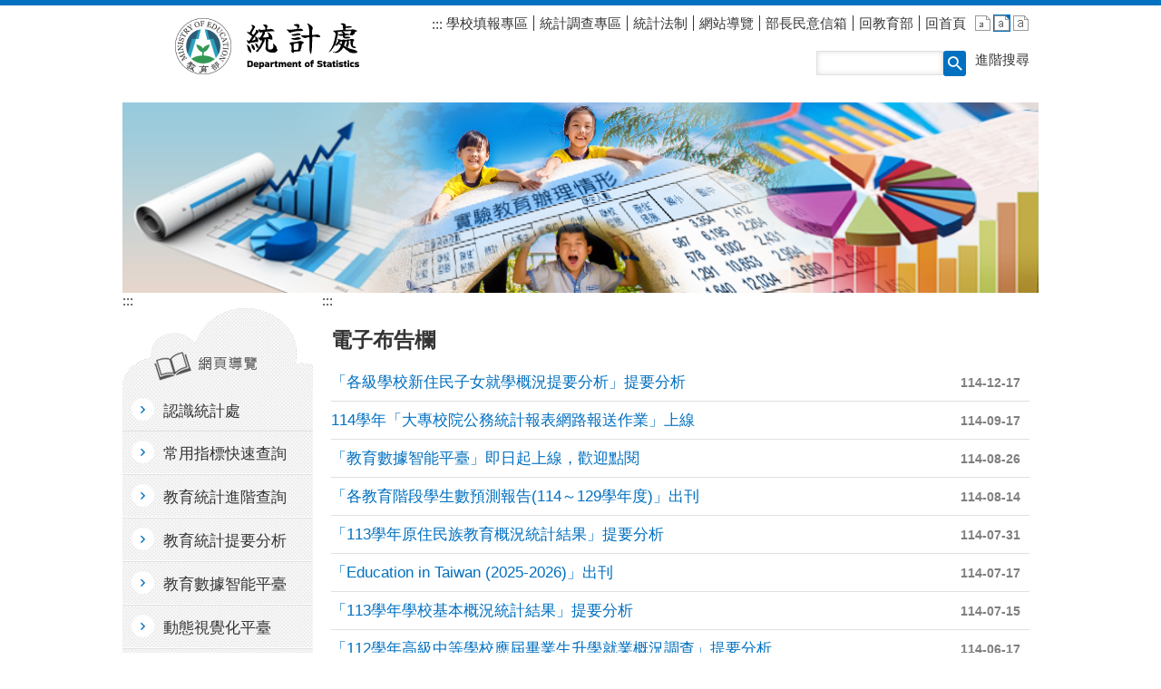

--- FILE ---
content_type: text/html; charset=utf-8
request_url: https://depart.moe.edu.tw/ED4500/cp.aspx?n=A56D701B4827E9DC
body_size: 73119
content:

<!DOCTYPE html>
<html id="FormHtml" xmlns="http://www.w3.org/1999/xhtml" lang="zh-Hant-tw">
<head id="Head1"><script>var CCMS_LanguageSN=1;</script><link rel="shortcut icon" href="https://www.edu.tw/favicon.ico" />
























<title>
	教育部統計處
</title><meta charset="utf-8" /><meta http-equiv="X-UA-Compatible" content="IE=edge" /><meta name="viewport" content="width=device-width, initial-scale=1" /><meta name="DC.Title" content="教育部統計處全球資訊網" /><meta name="DC.Subject" content="教育部統計處" /><meta name="DC.Creator" content="教育部統計處" /><meta name="DC.Publisher" content="教育部統計處" /><meta name="DC.Date" content="2015/12/01" /><meta name="DC.Type" content="教育統計相關資料" /><meta name="DC.Identifier" content="2.16.886.101.20003.20005.20152" /><meta name="DC.Description" content="教育統計相關資料" /><meta name="DC.Contributor" content="" /><meta name="DC.Format" content="" /><meta name="DC.Relation" content="" /><meta name="DC.Source" content="" /><meta name="DC.Language" content="" /><meta name="DC.Coverage.t.min" content="2000/01/01" /><meta name="DC.Coverage.t.max" content="2025/12/31" /><meta name="DC.Rights" content="" /><meta name="DC.CategoryTheme" content="" /><meta name="DC.CategoryCake" content="" /><meta name="DC.CategoryService" content="" /><meta name="DC.Keywords" content="教育,統計" /><meta property="og:title" content="統計處" /><meta property="og:description" content="統計處" /><meta property="og:type" content="article" /><meta property="og:url" content="https://depart.moe.edu.tw/ED4500/Default.aspx?Create=1" /><meta property="og:site_name" content="統計處" /><link href="https://depart.moe.edu.tw/ED4500/css/index.css?1150120032254" rel="stylesheet" type="text/css" id="likCss"/><link href="https://depart.moe.edu.tw/ED4500/css/sys_index.css" rel="stylesheet" type="text/css" id="litcss_sys_index"/><script  src='https://depart.moe.edu.tw/Scripts/jquery.min.js'></script>
<script  src='https://depart.moe.edu.tw/Scripts/jquery.lazy.min.js'></script>
<script  src='https://depart.moe.edu.tw/Scripts/jquery.lazy.plugins.min.js'></script>
<script  src='https://depart.moe.edu.tw/Scripts/oka_model.js'></script>
<script  src='https://depart.moe.edu.tw/Scripts/jquery.cycle2.min.js'></script>
<script  src='https://depart.moe.edu.tw/Scripts/jquery.cycle2.carousel.min.js'></script>
<script type='text/javascript' src='https://depart.moe.edu.tw/Scripts/jquery.cookie.js'></script> 
<script type='text/javascript' src='https://depart.moe.edu.tw/Scripts/jquery.mmenu.min.js?v=1140208'></script> 
<script type='text/javascript' src='https://depart.moe.edu.tw/Scripts/jquery.nav.js'></script> 
<script type='text/javascript' src='https://depart.moe.edu.tw/Scripts/fu_Accessibility.js'></script> 
<script type='text/javascript' src='https://depart.moe.edu.tw/Scripts/purify.min.js'></script> 
<!--GA--><script>(function(i,s,o,g,r,a,m){i['GoogleAnalyticsObject']=r;i[r]=i[r]||function(){ (i[r].q=i[r].q||[]).push(arguments)},i[r].l=1*new Date();a=s.createElement(o), m=s.getElementsByTagName(o)[0];a.async=1;a.src=g;m.parentNode.insertBefore(a,m) })(window,document,'script','//www.google-analytics.com/analytics.js','ga'); ga('create', 'UA-60784564-14', 'auto'); ga('send', 'pageview');</script>

<!--無障礙、隱單查--><script>$('#btnSearch').attr('role','button'); $('#open').attr('role','button');
$('#close').attr('role','button'); $(document).ready(function(){ $('.css2>tbody>tr>td>a').attr('role','button'); $('.news_search, .sitemap').hide(); });</script>

<!--修版面--><style>
.content { margin-bottom: 30px; }
.footer_bg .footer { color: #FFFF; }
.footer_bg .footer .footer_iconlink ul li.footer_egov a { height: 64px; }
.footer_bg .footer .footer_link ul li a { padding: 6px; border-radius: 3px; color: #0070c0; background-color: #FFFF; }
#mobile-header a { top: -3.5px; }
.opnemenu_area .allmenu .onemenu { width: 14%; min-height: 180px; }
.page-image { text-align: center; }
.searchbt2 { margin-left: 10px; }
.topbg .toplog .fontlevel { right: 11px; }
.topbg .toplog .toplink { right: 74px; }</style>
    
    <style>
        img {
            border: 0;
        }

        .slider_model {
            overflow: visible !important;
        }

        .for_accessibility a {
            position: absolute;
            top: 10px;
            left: 10px;
            z-index: 99;
            width: 1px;
            height: 1px;
            white-space: nowrap;
            overflow: hidden;
            color: #000;
        }

            .for_accessibility a:focus {
                width: auto;
                height: auto;
                padding: 6px;
                background-color: #fff;
            }

        .for_accessibility div {
            position: absolute;
            width: 2px;
            height: 2px;
            background-color: transparent;
            opacity: .1
        }

        .for_accessibility h1, .for_accessibility h2 {
            visibility: hidden;
            margin: 0;
        }
    </style>

    <script>
        function htmlEncode(value) {
            // 建立一個暫存的div元素，並使用text()將內容存成html編碼文字後再用html()取出
            return $('<div/>').text(value).html().replace(/&/g, '').replace(/>/g, '').replace(/</g, '').replace(/"/g, '').replace(/'/g, '');
        }
        //以下是讓  Checkmarx V9.4.5 HF16 針對 DOMPurify.sanitize 可以 Pass 的 JS Code
        function require(val) {
            if (val === "dompurify") return window.DOMPurify;
            else return {};
        }
        const createDOMPurify = require("dompurify");
        createDOMPurify(window);

        $(function () {
            //自動將網頁中地址連到GoogleMap
            //$("map").each(function (i) { $(this).append("<a target=\"_blank\" href=\"http://maps.google.com/maps?q=" + encodeURIComponent(this.innerText) + "\"><img src=\"images/Icons/map.png\" border=\"0\" alt=\"map\" /></a>"); });

            var hdSiteLanguageSN = DOMPurify.sanitize(document.getElementById("hdSiteLanguageSN").value);
            var strHost = DOMPurify.sanitize(window.location.hostname.toString());

            //附加連結圖示
            $(".content_middle a").each(function () {
                //取副檔名
                extIndex = this.href.lastIndexOf('.');
                var fileName = this.href;
                if (($(this).data('icon') || '') != '') {
                    fileName = $(this).data('icon');
                } else {
                    fileName = fileName.substr(extIndex + 1, fileName.length);
                }
                var IsPic = this.innerHTML.toLowerCase().indexOf("<img ");
                if (IsPic == -1) {
                    //相關連結模組
                    if (this.href.toLowerCase().indexOf("hitcount") != -1) {
                        switch (fileName) {
                            case "rar":
                                $(this).append("<img src='images/Icons/rar.gif' alt=''  />");
                                break;
                            case "zip":
                                $(this).append("<img src='images/Icons/rar.gif' alt=''  />");
                                break;
                            case "doc":
                                $(this).append("<img src='images/Icons/doc.gif' alt=''  />");
                                break;
                            case "docx":
                                $(this).append("<img src='images/Icons/doc.gif' alt=''  />");
                                break;
                            case "xls":
                                $(this).append("<img src='images/Icons/exl.gif' alt=''  />");
                                break;
                            case "xlsx":
                                $(this).append("<img src='images/Icons/exl.gif' alt=''  />");
                                break;
                            case "ppt":
                                $(this).append("<img src='images/Icons/i_ppt.gif' alt=''  />");
                                break;
                            case "pptx":
                                $(this).append("<img src='images/Icons/i_pptx.gif' alt=''  />");
                                break;
                            case "pdf":
                                $(this).append("<img src='images/Icons/pdf.gif' alt=''  />");
                                break;
                            case "txt":
                                $(this).append("<img src='images/Icons/txt.gif' alt=''  />");
                                break;
                            case "map":
                                $(this).append("<img src='images/Icons/map.png' alt=''  />");
                                break;
                            case "odp":
                                $(this).append("<img src='images/Icons/odp.gif' alt=''  />");
                                break;
                            case "ods":
                                $(this).append("<img src='images/Icons/ods.gif' alt=''  />");
                                break;
                            case "odt":
                                $(this).append("<img src='images/Icons/odt.gif' alt=''  />");
                                break;
                            default:
                                if (this.href.toLowerCase().indexOf("o=1") != -1) {
                                    //alert("out link");
                                    if (hdSiteLanguageSN == "1") {
                                        $(this).append("<img src='images/Icons/link.gif' alt='另開新視窗'  />");
                                    }
                                    else if (hdSiteLanguageSN == "3") {
                                        $(this).append("<img src='images/Icons/link.gif' alt='Ouvrir dans une nouvelle fenêtre'  />");
                                    }
                                    else if (hdSiteLanguageSN == "4") {
                                        $(this).append("<img src='images/Icons/link.gif' alt='Mở cửa sổ mới'  />");
                                    }
                                    else {
                                        $(this).append("<img src='images/Icons/link.gif' alt='OpensinNewWindow'  />");
                                    }
                                }
                                break;
                        }
                    }
                    //先判斷本身有沒有帶預設圖再判斷不是自己網域內且是http:開頭
                    if (this.href.indexOf("" + strHost + "") == -1 && ((this.href.indexOf("http:") != -1) || (this.href.indexOf("https:") != -1)) && location.href.toLowerCase().indexOf("Video.aspx") == -1 && location.href.toLowerCase().indexOf("video.aspx") == -1 && location.href.toLowerCase().indexOf("video_content.aspx") == -1 && location.href.toLowerCase().indexOf("Video_Content.aspx") == -1) {
                        switch (fileName) {
                            case "rar":
                                $(this).append("<img src='images/Icons/rar.gif' alt=''  />");
                                break;
                            case "zip":
                                $(this).append("<img src='images/Icons/rar.gif' alt=''  />");
                                break;
                            case "doc":
                                $(this).append("<img src='images/Icons/doc.gif' alt=''  />");
                                break;
                            case "docx":
                                $(this).append("<img src='images/Icons/doc.gif' alt=''  />");
                                break;
                            case "xls":
                                $(this).append("<img src='images/Icons/exl.gif' alt=''  />");
                                break;
                            case "xlsx":
                                $(this).append("<img src='images/Icons/exl.gif' alt=''  />");
                                break;
                            case "ppt":
                                $(this).append("<img src='images/Icons/i_ppt.gif' alt=''  />");
                                break;
                            case "pptx":
                                $(this).append("<img src='images/Icons/i_pptx.gif' alt=''  />");
                                break;
                            case "pdf":
                                $(this).append("<img src='images/Icons/pdf.gif' alt=''  />");
                                break;
                            case "txt":
                                $(this).append("<img src='images/Icons/txt.gif' alt=''  />");
                                break;
                            case "map":
                                $(this).append("<img src='images/Icons/map.png' alt=''  />");
                                break;
                            case "odp":
                                $(this).append("<img src='images/Icons/odp.gif' alt=''  />");
                                break;
                            case "ods":
                                $(this).append("<img src='images/Icons/ods.gif' alt=''  />");
                                break;
                            case "odt":
                                $(this).append("<img src='images/Icons/odt.gif' alt=''  />");
                                break;
                            default:
                                if (hdSiteLanguageSN == "1") {
                                    $(this).append("<img src='images/Icons/link.gif' alt='另開新視窗'  />");
                                }
                                else if (hdSiteLanguageSN == "3") {
                                    $(this).append("<img src='images/Icons/link.gif' alt='Ouvrir dans une nouvelle fenêtre'  />");
                                }
                                else if (hdSiteLanguageSN == "4") {
                                    $(this).append("<img src='images/Icons/link.gif' alt='Mở cửa sổ mới'  />");
                                }
                                else {
                                    $(this).append("<img src='images/Icons/link.gif' alt='OpensinNewWindow'  />");
                                }
                                break;
                        }
                    }
                    else {
                        switch (fileName) {
                            case "rar":
                                $(this).append("<img src='images/Icons/rar.gif' alt=''  />");
                                break;
                            case "zip":
                                $(this).append("<img src='images/Icons/rar.gif' alt=''  />");
                                break;
                            case "doc":
                                $(this).append("<img src='images/Icons/doc.gif' alt=''  />");
                                break;
                            case "docx":
                                $(this).append("<img src='images/Icons/doc.gif' alt=''  />");
                                break;
                            case "xls":
                                $(this).append("<img src='images/Icons/exl.gif' alt=''  />");
                                break;
                            case "xlsx":
                                $(this).append("<img src='images/Icons/exl.gif' alt=''  />");
                                break;
                            case "ppt":
                                $(this).append("<img src='images/Icons/i_ppt.gif' alt=''  />");
                                break;
                            case "pptx":
                                $(this).append("<img src='images/Icons/i_pptx.gif' alt=''  />");
                                break;
                            case "pdf":
                                $(this).append("<img src='images/Icons/pdf.gif' alt=''  />");
                                break;
                            case "txt":
                                $(this).append("<img src='images/Icons/txt.gif' alt=''  />");
                                break;
                            case "htm":
                                if (this.href.toString().indexOf("eBook") != -1) {
                                    $(this).append("<img src='images/Icons/ebook.png' alt=''  />");
                                }
                                break;
                            case "map":
                                $(this).append("<img src='images/Icons/map.png' alt=''  />");
                                break;
                            case "odp":
                                $(this).append("<img src='images/Icons/odp.gif' alt=''  />");
                                break;
                            case "ods":
                                $(this).append("<img src='images/Icons/ods.gif' alt=''  />");
                                break;
                            case "odt":
                                $(this).append("<img src='images/Icons/odt.gif' alt=''  />");
                                break;
                            default:
                                //$(this).append("<img src='images/Icons/other.jpg' alt=''  />");
                                break;
                        }
                    }
                }
            });

        });
    </script>
    <script>
        function resizeCalFrame(obj) {
            //        if (obj.contentDocument) {
            //            $(obj).animate({
            //                height: obj.contentDocument.body.offsetHeight
            //            });
            //        } else {
            //            $(obj).animate({
            //                height: obj.contentWindow.document.body.scrollHeight - 60
            //            });
            //        }
            document.getElementById('CalFrame').height = document.getElementById('CalFrame').contentWindow.document.body.scrollHeight - 60;
        }
        function getParameterByName(name) {
            name = name.replace(/[\[]/, "\\[").replace(/[\]]/, "\\]");
            var regex = new RegExp("[\\?&]" + name + "=([^&#]*)"),
                results = regex.exec(location.search);
            return results == null ? "" : decodeURIComponent(results[1].replace(/\+/g, " "));
        }
    </script>
    <script src="https://www.edu.tw/Scripts/is-fixed.js"></script>

</head>
<body data-js="false" class="sys-root">
    <form method="post" action="./Default.aspx?Create=1" id="form1">
<div class="aspNetHidden">
<input type="hidden" name="ToolkitScriptManager1_HiddenField" id="ToolkitScriptManager1_HiddenField" value="" />
<input type="hidden" name="__EVENTTARGET" id="__EVENTTARGET" value="" />
<input type="hidden" name="__EVENTARGUMENT" id="__EVENTARGUMENT" value="" />
<input type="hidden" name="__VIEWSTATE" id="__VIEWSTATE" value="WW6CsVKgmUixNj5AeOYlzwr7huKzlhTz4JI1UvrgPnsvBZD4AoVVUsRbN/MbLd9vUiX5kPSzmfQl14oun8HRipSpqOhVUx3sAVPOrZ8BHSst/u6E3HX/2ilM5fzdjrBN5iGpXYFKvsZ/bpuL6cpaKnvh4F9JbBS8kMxMnaYLmbdTrFqDtVXGU/xtEFS1rb4veo+rcthwxKivqVWAkgUZVvTx9W3/PKxSK8dugW3spwwhy/JizplD5IWoBlhwzESfJowZDDZq5LXeS3Tlf/E7LTdbzCFv5CExheLxTqwiTUx7rwmZaeKw8DrlqRtilSbVkxEktvNXLUzH5QmWrNpGS1ETNdNJLccY2+3Z4M2A3z8EbcQ/sRyi2rW7OfUAju3OEtohoys9Gr41mZ/C4F5QqX+lSiwtxXSmwX1TSYjZYpB5M6/[base64]/Bpn+L7xXgQsq9lLPnxw3Zx0JzpYn8RO+AFb7KmLegZNLzPATEC5d+s5A6Q3cL/ts0TveRWghh1MEbPO2cescXGu/9iRaXKEMKFSoIfAJGqZaMNb+Xp/S1fgDAW910nIPW6Lldie0CSzc5YoqbIoQsfsPd9Q5YkUCQl+IppA2OTp+V+J5vyrjmGRmkfxwL/YD/6so7nCQ7EP8fSLdtqTcqdr1bfQ1VlQTJmYcUimNeY7VpLh6ns5oBQRzIcMSDKkIIxO8LTtkxjT78Gxz5/sheg/zV+7qBRDTKmJPAIUe0lSmq9cbnFhEtJy5Yz/QoH5VMu8O/7r3Yqea2ZP2lnBmPfNE+2Iu3fARrFWr6k67Pbq//[base64]/dpw9Dn49EBjTBuKS45rn1Hb0Y+K5M0URDO4bNa7JlWmQirjfmh1EZiqWLSCtPbO8j6yuZ8rJEZKYAstHVtaUpxJ3EE3/+GxRnzTUZMYSZ03sFShHOabksEBnDhFpytu2YYMuhYlKrFWgIrHdM4uByOql1I5swsKm3+0hy5PBu4+Zmotl8yO5K+AXedD49hsgFTjC0DfQVGJWIpvAHXOM34U3bp6+atcEa1Kg0WFEKG7hJ4J+iUA10fJKYHMPKy3UNjlDiqYtGQjShdsZv83/baPsIF571f68w/w/W5erGSyGPr8dgP6rje7o5/VkFG4qz2caCnab5sOK40REPSwPJMLBP9RjORFOEq1nGWuXM+/8k8fhux3UzYMwEu+PaX2j4CGD8KWSMhSKeDil8D8E97GHUtDgyyCjF/HshkQCjef3SqVhpUxTacg8EE3YbyhS1sUPwj75HrHFBnsqr3f1OzAWYjWL2lhnVe/HAJIm/wKunjpNIec8JtYo7TE/utHMNX8N5VjkUqQa1Lgw9uEgVY6iY52NCUog0h+Wjb20WO+o0uM8NxTUR5j2NxqcPXSAtbo8+ThDiDH2bK9saKVU1i85iAv665Y/8HP1dNTXnpOgWkwRsnlZWlPxc45B6mueWPvvTFrVm2FQ7Z0+46dZNPkdLbqJu3jPcm8EodPABfk7lwqNdwIGWzulwaVsN8O8RUHshpPLstEjwKMn5kaowFb7plC2f46M0NYdODOF/ViAmcPDqs27drW5JUQGYNLSw0SG/4+Q+xbrdkleo4L2ffGZynDNwt9aN+ueqzeyHcvItezvDrG8AYsmLDLWbnh/nVK2W0qIJUgFLFN7gfIoOm4HFxAgxNTeV5MqAhd5AKnFgBdgPRHC+QgrcXSK5WojMQ/iGW0ZP/p+TzD8Q/0SeQNt+0GCo4GEzvZEoloeOlbRsmhwhYNApZDuvHu5GZRBmy9CY1NGfLOztO5jhULS3vQ/cSQpChIdmyf2qR5JBRNoDH/y8ChErfUL1n0Mp9ZzRZtx1/XSjRzlafQm8A0PqFghWwlvzCwqyFWrSmJrJ1yWxO/RVMSxn4FKXNn71YQ5UF7suhalzfB2m9FZ0gFI8D79dRyLT2hV1xswYGQLgSBzMFwglR1ggKg3Gmg5O6Dx0B5/EDnqYzDXpAlz6ZyBHA5Cmq8w+JHs3oTMDXzrmOOwWCWOMthIPIBHyPTMSKzuyu7FvbjhIwHVR7wpK2we2h+vYcmJ68vd7u9aYIbucAYuCvc2R73Cyq9fRiKgz9uCGHECT5TZpf33HoHLRxdCbwaPmZ7UhqtH7xfuB6n2G/Tj+7G6DvwkNvuHvHduUMvox/8npa71V/e+KfZ3Hz7y+K4Jk0euLQywXN/AK0qmstN67GsZxyZzHGpNUNdI4QXKqpOR8kePhk974aMq+vi3eefZxlElMz7kJnwI4kHBn8SE376mz3hTKh6//DvYjsYQcWOAOPwH4W92fsfAZUxxQEsPnpJxYD0fnSvbCZRfTXmE0k21t05OuBkoTypmcakmkpTXVd97OaMsATkJG+gruk/yB935enwXEdX2c5iKfy8CzVZFDXoHrbF18Z+vl1fcPWO3Ab93oCaQBa4lnljTXayCVXx5jGGfCRhwqR47LNDuXC9aE7XLU0BVinkOCkfu9YQseCJxDxoHHrz0G74MoABjVD95uL97YyD/pGFCNz+yfOidWh3HJpTUZ8yAcnrshZXHLC/GCSklBco5dJwGU9mBXwltFgd4463lMuDH7LAQwUqi4WoGYh6YBupM2W6qTNPnRnp5S6XR9PQuDK8n2dzl4cdOchGc3tyOnsXVGyog8kwnhU0wocwtPm5mKMTTmrkWdcOmW3stz1uEw/qtBbIla5zeciOyeIMq+Q0XXzHF8RWf7M1d0hB4fAIp8RbcdcraK5LXa/544zvQ9qMK7FV9lvC9SaA+ItjaTeCtJ9sA89djaaDodWgAK6fs0RZgBSSmxW9y2qoYsfwC/YUh8YD7H9gGEKCb4iJdlX5PjXPlLNYMP1Uis1Zsn/jm6yHes2fhae8G+PRKXN18oVBL3/CtWTq/9sqhbAmXnL8GCzZ4oFw8A+x+NWqmcyf12jwX8IvSwEKHqTHul6fxiBOFSWHbl11eE2xn4pq7u5Dxo0bpBvsyv/CKG1ld0fEbEMCqCFkXQx2o5DuYKv9i7HMJ3ss1rXkodk6AN3V9lfib/J6GUlNVurszcik6psCPNexj8yGq6wHH1cSzCJhLFq93OZhZ9KS/ieGPR3ZLTb6nMAedZP+3OdD+cYXXC7w38qqS1B0/H27tIDxnyl6j4o4SSD9J9Vc5e32ZnLzB8r6WmNBcowAqTVBTng0JQZqMV0k9xxxQQhvJ/bNSEzoaJkWc20jzBt0wTvF9dTjb/SiCna1P28o9aFHzs5u6tNozXocPrfxGMTlNSnrS4Ps3o4LzAe913rehiOmgH5jMRs2ydhbGMwxtEOIjlD/OKrEh+x7EgcT3xodNjOnzE+AhiZaQme+8vYU2MQn8/nFwhAhU/[base64]/KlKWIman9PSAGCjn/Qd0v8dvNFiU2yEuKAt0LG9IY03k9mJ+0RmwiXc7l1C9ZmtoiDk+9JHIf5GubXYTJEjNurnM0ZiWBW3jdJ4Q02S3H2EruubrYUP+c7aj9hjrpCtR+Tc2G3NEzBYHi+S3Ygdq1SdffMlUsZ3EEhvTFXSHY6UDcantTILpR/XGdNkbTu1GezYqdNYPlIrLowR9DJt84ocr6B3BRE02qzZID/XAfqO4K+yBL/okMcvU8W1mkqucpgqcs4zYZRepEXy7/L+GHMbxhuxYV8bfh1/[base64]/VPf3NSvtZg94tw15R4+5Q1yAV460zOi22J06pbcwj5jtSJwKq7c6FPszrHuV61k/tM3KuoUi7CrZTA5UfuJzjB5aql3lE0JmxfB9poe4kUf2hzt48aYiPQpjEvEJyxseSs9UKPzYF7qEF0o5VkS8qGHGEkli98oZFSoPB8zDQ+XF6v4WcWX3TFYrPnwga6D1wlQHqkH7yN9FH7CsS5zVW2R1dEVrzSg/OFmrnfqVvGoy32Kqtz/amPo/HCsERxWV/QkqNt+RrMWnjHHkutt/4eHk4nbXNGXIc0gajPMWYI1qHaY9cVwQk7YGukSUmwsQZF+vTIIGJA0ZRTB9fz2aPh6QCZlAFXxfdu3ErsW5XJsJbsCVubRv1yAJwzjxFQKVSuFx5ZD88/i51kyNCv21voK1vIfYHmVeTHt4xbafa8W/xJN4bLkUZGqY/B9+l2mKaBwmvNeCF+syt9Sy0C92dzwb2H7QMNgxZocyH5VNKDtASmY6uCT5aX6Nl+j1VlADdFObQdnSvKWasJ9A06i7XEkGwFR7XT5TUXER7JeQPLzED5UMqGEkiiA/rCdzywHxJvk6TtfTcPjvRu9OUQOM298kfazH2VhrIS+8zOkAQ3gbSxXChq3xjDUvTqVg/EgWilf0UjOJ2Q3uStmTlvZSooACk3PnRBtjuveREZNBSeMyod6KjPR8OdQjFUyaIlO7mQ82d26geR4/TR5kDagQuuyHe85P4xEEjDyrdEVhALeQOR7ROODIK6Q+lYwFnMHLlWhBC8Tsw8lW7bY4w2QqByrJ3tydq6Eqyq0tF2SWfQ+Llmxlh+DcnF4hJxTdF5f5icxQIhrhbC6SdNkN4jHStoWHrD0HmojA07462S2AgD8hYt0/jjxIQQjG9Z5kHCTG6BebcZe/kPEZuLYF3F/KosIrBqQffOQNr+3RRGLmNjHyGQv3dcN4BKQwRMNO2s0R/XYaGVeNqUpW3sbPXofO8nJGn67cV6bPANIHgb/XH98UzKUEUG7rmLKgYkVBtuOxcL2kLeLbBHjiAXEfsU1MCANzO48pmh/6i99HSw7WR6n0auEhhv58o5dlAqDkT++tBBgb9qKcM6sgfngr+GhFhEd7L1Awbs9l6J3EbAW2ndpezw4ot+YN3UZAJT10Cpj6scuhg/yHUDm7N+fdgi0CYcbYj4a5vY3WMdH6npn6LgP0GjxPqE7K8GnNeitC6SsLNyVMWevZkf3tpKDhntIeYFfPLAWR5FgMLT5lhI4CTBgT0nBEFrEb+NhfM2DMDDEk5T25ChGQ1axHcHO4Mhc1C5pWfOQhRSRxMSXMgSUoEpAl5576/[base64]/EDchubG1Dj/[base64]/vq0VjvkQ79sQf+ynrAXjPitMHwkprw19UAdlrnnTKgp2V20/isae1uLVUICUSjuOy5upqD/p/TSQrUWD+p0Xa6QOa5SrXaqYQeF+Jg5flYxOWQiEZxG6R5FIqCJERU03cMqYwjQt5nycypo6c0Jj+09uu6q//yQeY8pKY1Z5poOBFStEn9d/[base64]/zVi7dL9Ji3uklynCs75dguF7AOvhKjxL7jXu8PRTPyg4WKIwRXp2a66pojLYsALbupIuo4mEIUgPNSOk7HziLaWhFhFDxsGm969rNGvtb46d8s11whgTbmvzWoA5P8gdhf9c1yDg2t92VqytwNJxrdtn+s/rIAuKzbesfoEnkE6qdjnc2zr5nDLgulKgxWlBai6ejuF274035vGCRh+knpq1H58Z3ugsMuU6XIQgYDwdQhwtNu4arBvZFzJZp+bVSGdbbarbQz/cuKcnwwUCUl0sBikcBYw2vAgSgoQ9bP3a3Qh14nAbpxcEjjRSfcrOq4u+Akf4HG++/zAgExVAVb/Hx3ShDMTKM3dotn3eThMpeLPNAgE4mtmRD11JtqeCtMc6+GalMo8C40+t32eRZzBsWKZY27bj/8TkYZDYgbAF6AxLAUk8Vnaj1dehoU+ptWCm0581gS5dcAAbzxnu3AB2k+sQXuVXcixpGHonQ9djHyU01eI8JJJZbKKx3MPS30d6ACl2O2XFpk1mL4L5RN1zQV+4tPk36bA2tTzzSAZ8gWHNFlfVWj+fBJ54lVuD/lji505ScW5OrY78A8Q60+8HaIsTXCFdW79NwZp3cHLkmqdcKRAnkSCgjd6/WtDqi430I2PMpp9Ko2SN6Myn7em9i/qCXll4QwnxwSCmRo9qUkDF6JTZ0sEh+FE7+ZC6NcenRSi8iadJchDK/qdprqh3kmEsMffQgnrLTEGLmokPripn+Km15ShIOrLwC6h/6/csW/h+gbzOveNI986w/pdPc59E63rEbrWtvLaT1mXi/53bFFyFfWkRjlMtW0pvkGgFudHpzK32UkRingfXIVIgNgmyo6dpU3y7HRdgv9TDjQ278okfzYvovIOhZXMA8cSBzy8i9tXfXdeOpjp9Kwx17rf65VzOGRJFWvDcfx/53Tjd9CSBAn5e2JU4Jjg30nKhDC3qY+5Yb8wJn/sbiRuy8dTrG2lIo9yfFp1CcJ3Pq5rgWXr+rpF7Ki6djG+JQzind41SK9piTcJb9eymMmMG3boUlvLStU1ic6p4/llWBhA2QsHBl/oZcbRXr3Fe7qNSwFfbiIqOuHTRHMDwPZz2CvtqgZD5vF5R2uB4mv63zaBH3ytatoiDVRdIK8ojQ4Hnj/R9nmF2wW1dTmd+dJol2uRakb9AiE0q0kOtsF8jxecWopL0zSeGcjovgP3cy/Sp+aUpg4ZPuOHWKSzgM112BzSzTwJNyDPb1U4veLeGe0pKS+SIugKNMhv35/JfIzWIo+PqQI6LR6iDljElaCItTPoJrGV/pM3O/w8hy6rgqRr15E103huKmaOtU1bJEcqV5M2+gO6Zn7+vwar1hgrPkmp+7vrFzhU57m5W7+AiwPDn6RXakyTViWp/eQaxr9GZn6Sc9Sxf79Sfh+RL8td2kgowYqC0MS5cnASd8fztP6XcVQkjYXCiTHAKa/AMMVg/tI/xXLEF80n4goF8a7k2mJ04YlpN9lp50u9NNeBhpS40RzHOCqEJVPdk97daFXSnE/Pdvx0JdMyZqiqt47OX/C47m0DPkPH7XWL8mdE+paQ4MwJWGua2qiVHGIlFE8MdITNQ0Auwfg+J2CYdnLqOabl8AXV/[base64]/R6HHTD3tn2RtqveNMa09xXJO5pE7jb2M/Mjac7krICH+Vb9aNxI8t48SLrOloRDzCYFAGHXo+bNY+kSVNRdwZ9FnDZtoqmod9N25QtK39OnYBia7sUNnl8nOpEZIwGxfop4THdDrM7MIPyFZse6jrmNS3/LhAU09CTIjjm7S4tgDP0ewFNRetfK31oHC7DwXFHhvHKjKqmtkC/hO34PDUKy15essYAR3rxfjbqzGKCxldT7fGlL3df7eoKTRV4mf0nxl02Mbqyv8pL1bkxIIkcNVca64m7oZmwlEvaPo30/H7T5gK/s9XBjOL8JHm3QnKPFNmApguWBf09oWVVSRef8vqDfaQZxKrrr6UFRgVEx7uai0rcgO4C+u1VB6MVrt7W6usbivwm3kPjPgOBlgURiyREH3K55QWf4kbjSRaMvWHZlFhJkv1ArwY8rpHExevrkRlsURFv2vRFUiyi1eaMTeEFl7USvUtH9CvN4z2HIkzB6SC/huFvoV/[base64]/CenK5Ua+H4H46oBNTHSF1n8Fzr9JimwSqq1MDwQ3n3lKmijeSTt92N/tLPKs5zYjy4gRbGgH4Qj0roJKcVtc2WouMhSFxFwxSUYZFqJ2sKwaqrp5VncnOSuIR+v0xL4kdCgyrWYe3pJFSJLT4lBSwf5/rmaDxzZHYQB9G9Xdc6zbw1GGTmmfYRMyWoB2NrOz3SANAMW+jS6n2shFGnk0dkcqfWV8kFsqemsQ1YvS83QBzZ38DfrM7ysn8uilp0I49BpSp+Xuo9JZ5cJ+fc1iN/9U8DIo9jS4BfhPLcfZ63BXZLdAq4QD3gZ8aCeKRMkrbyJKgo1h/lj/V0ey9tnFmG7NZaJ7pvNVPTJEztNhGVzwEM+h0jZtf9HDZrGC/pEJR1icVwHpM163bUJw0KDCq6YdSSDgdSkoTGP0EvY5sfE+hqqtidrHNU/F5YG2YrVOk8Hrr1PNFPB7lEz5rQcIAmcadv/0vSFlLptclxWHC07CGX7e6nnruUrA4zmdjqS4YrKspeHa/dMPYslwB4sW36G3q6L0dGt+OUcOY/N53Qs6dgY1GEXYZoDUhvg+PcO4WZNoZn/VPnNhqzPYAIBPo+irFAl/ykiUSZI5HF8F9lEIZk0xb+ykcZ78HkB7L6SR6yFfqmvcAsnLhzdb75cwgMi8lploJX1OXABxeKwU648sLtmI1ZrJrSsHlH2Ss27Tcq4H+nR34P9jJy/43CI0dSiXMih7VWkYTJ3Vu++r8IUAtM0Oq0EXfSmDFDaiA3BQKyTDHN1eNmBf3shc4YztkPItWs85mAbUAxd1dr1H3KDJIiP0tkVP/QaLpMij54DdZjXdiC0drJJQMbQNiNBlWANlGqGtEm8slulDfySUSbG8enJ0Dw8frXL+TrKxPk9dy4VPVAKfP3SxxPWOP0mNEyTHQEQSQtBpwIF16YvnaDJGYXZeDJ1EKA/IdlazS4s8dr3dl3AlALaCKWk8DGH4Mg+CFxU+3ffHxaamy5SE6+g2pHubgedjEHk520VIlGEyad8Jfa3cI/562nkLW/R8T5teRbeHnrZ+s/4al5GhFvcqKkzMr77bhDDOwJyljMQcQm2rWbNhOyComNQgmtRl67QeyVjHZheArW6dVD25qs6aFP+sRiSaLB/uHYCYz7WPKcExV/vOoiaUHmo84GdKA8wp2Pdz/L/54eXi6K0HcjK3uJlLn4mKWUat+tAVJd+Z7L5FiOOgBZPvGYbMEuYq+/jxG0BQA3+qD36UpIaHtUR65HcuisNzwGaWnz8c+6LTYbvpghFcycXWIG7F47PVyOKiq/SZV1t50uxbjWLEY/RVE5a7Sd2dyk7LdLxptEfijT0L9/Qj1Zy8dT0n+xekcf3mLc38vQRs9EKamHoHMcdkKnyqQ052xs9R26zWwn3kb8Bv8hm5/MK7qhHG8a1dQdQj2cCZuZJdNqUiV+TLeyWuWwbX9iUuaos4tRCmmL1BaSgduzV3OzGJY2f3zO8RGZ+6iVBvys8WYyWs3uCiDylSAyT4zJqCxnEqnSS1X3vmpuMax8zCnuaiHA6+HXV/8Vzzt0xMVdCbypg93qEQfwFNwwAjTB80+8bEWwNbL05+smvB3DmEc8jjcq9w6OXvZuvwce4tC11sYIR3w4QRtuSirL4qDEemby+1TKa3Z1kCev0EJAKA9/YDIloUJEQlodnCB89VzPrAbyvF0xUMvvpKmudVc+Ozgi1Jmq8N8MwJv2+UVFtQ1yn0G2mh4d1jgnjUsvyu278S4mpcH/eMAKRbeRjXrf8h9cyZ0uusEeZokCuUr6oRHZvBG0+Xdt+Mvlz7+2+xgChMsWViywMDWZG1ras6T1J3UEreGM4/mMxIFRAJMTi20byJ0h4tjouHtjJKb0EjFkDdwqDJpiF/0qPDUsdEBPwgCjrt+VYQk4vFuaKLrVTrWpTFK07la9sjvnp+x564gYLLyIIOSVq1WJSfTxCNTkAvgtX6HqR+3iWMotzLWz/FxXAj6UvN1z5B+veFBglb25uiVqjWNR8jhaLkd+2AV1SL0I3UXxSsSmHtZ6pKnlnHULeVxbjvBj0uh7SkED8K6BxWYn6yqr/XEbmO14fG2MF6o/7gEH9VSSHpqon8dnY7cyg4M1rRTOBCskYuVnH2ksWRKHygJBX1+Z0uAutGoRIlL+hvVOyQSPsQnBMVPUZzZLtJoCBeKW/GeSdIGz5iUePvg4tP6blJXOZeVxis8skkE9RLeqdNu9mVmGxDA365jVF7Dm4WnPTHHcC0zHCAFkuX4j1WbBII1GcdL8HFBe6VO48fx+GJnOCoo6Sflx8PDPEhX5RQ3tFg0w8PCqc5YMghYBRpaZUrms21efIQ/QnZlQxKwOAvce9WF2ufRknBx50z1qEb8hCdpzrByUDTozzmARhNfDBF8hBgZWlrtoL7acOys9Kn/4OSqSzrXVGiKBo933LkkGbFZvJ/pXo3lZ6srMM42E9nAN+gFJXUVaoQPt5dY7jouYjxL9JYtwOXSMSWhtAGeLDPphkDoSdctQPDa644sOY83WzXwwdlHaYQirKINLuArIrlwQPMwYTkIxursXiHRKuQIcSR52md8d6upOldfI/QxZ5P0YtDWeHRwlomKQmV3SgWAWONIkGUdG8SmhdaWa5zA01bNisiCEfRhOLC+sZUv/D2kSX6iyIcMDWDYraebDtZbgrJ3r6P0BhH5N1gwbo0MXGpfEqz77kHyqyIdW1V511dc99TBQ7p3+ZQEide3Gw7OAt2BSW+Zzo5deUiSLFtNxcNPspFJiNxAzosx2nvteroN4/6vuJ+sbcUrk66q0vuvORRTHDM1PNZUYE0DYVjkKFBvX7J2v+zk9qXj1n9a8ArOiU+XdPuIxhb3zDmXyGTorgmNNfVeAMxrlhjq//Z3MZLBfRUBfCOSQmUU5/O+r4hIWNPHoCBXeK3ciH1ZwQe8gTx2GSKZoLRb6QZrIYWFVpERw9IW4C9tHMQP4bZQRwXGCrqaWw0IbBg/90/wHT4MvxU1YFqzl7aIMmtlkMX/F34eLVTNHrPZ04mwWaFSCBdW4BWKBsUbYfufTdFmSoQ/k+sKjusj+Psd80LphcCH0XogdvQLtpKz2ieCAEuiJdQHGp562V/h/XjjbtrRr61kMv/HKSwjqvWfBJYVsVHWH1csLtiW2HCuelNn52bo00uPDjUD4UvizdzXBRRrKlwndPteM+JRCB/[base64]/pCb9pMe5FmKJZvJOSjkbiZFn5jMhrvNY1j92h7XLVeNvd+umCtnDbnn7WgsxNNd0unoLDVrYW5aXPV2MpU9FR1bO0lfhVeqNrMC9FAVymppnghJK0yItrQQGzzTdyqRmOv81Gt96eROA7lgJd50kn/y3zdS0wQS2qWVbJ3j71lWjqA3xlf4uylMK9eh5bVzy0KiSqgTb/73tQj28ehm858g4Y+IggiTBQ0b9CvEnodPB6W/UKfxB/tsg/Xg/3qp1Pm77eboXfZRFo47ykhH75G0NXXySN6hbq3tXuN3agQBaip9yDPvOn7SrmLRylO9WB/2j64CVJc2rVYic8NGOCdE6MmAR7/L94ZvZLRHMOVB+zP27W3X/jAouBzrXjd93HUeivMKk42uJqmrGuVLJp9dJFdKCoeQx+kWY5B/hugVXMiPoppExure9sVzawqz3WG5LLRbrG0VKB0A7w0OtSBBN2ghr8c3UOpP+OGxi9sC03qfLIH045IeJmYBmDUfQw5aZAimpBqfxh72yNWrfcgOPXbIrrWLeP7Uw7g9IRfkNDYo/2QyZu46DEyXx8y0D1GljQIH3FzRJ6/0lkoSCcCcDyi3ahw28DK2++gtl/lU+RxeFoC+S5miynJaEI0d+gTsofwKTmk+kPXgzi2eVj7Juo06rbSKhRvkJ+21L1TJ7f/DPGpBaqAtpJhcOZJpkIGDu8cuzr+TisB+QW3SA7m5xNn61gYaMo6oWN0My+QgDQthLzs5OSeygtS1Wn3Cx/wfW+h0Wge7DjqxFj0K47zdhuZ8UYF8ReiH3qzOefHGDCcVNLNn4pmuqmA+nseVwUyO4+r9OVre3sUuVHgWOZ/q+/bygipa9xeS1q1W7qCmQ5cOwwJFXoQhXyZd5K9VWYYiuoSYHq/[base64]/exy4HgeQrrrwmQpCebTcz7K2FrjvmihI+ePhyB3qfCnDZVYnccASp3oz8Fqcjyk0CszpMf2CWhJLYIlINi36MbZgcXWG23qQt7GR4hO1REijmxkbOVuhqAqGS/gDHjzbkAU+fk+/I/oyXwGuMdzWbnArSgxQF4GG/syiI5OjZHP6dg6wra+5yUKE+FG+qiveisD4sDCUkyeXa//ApJT74xHcpF15a5Pxg7fnqDg4ssy7uN/1WslUtmBcRxKIl9klFE++tD8a3GTrIcvh4hUAMl7VZfDwwdjcSUzHATLXk6MFwvjehgsXEht2L/[base64]/pCUjxrR8lHs64WRTe63c0ayVRX2sP1mngJi2b31qCPAShAdX/wRwMdFLyBHlXnvKsrM5QbcDc99z8RprlCmm7XqfVArg95Hb62v/dCuegm3iTQmYSqKnB1L51NnOA7FAVis/iWjEbDocyWfIG0KG1isXr761Zg4GPQQLKMrlQbybp04sQKrmDggWWMsIgZVYg3MnRDEHmd2gtV1M+8WtljpsuoiamRjHIBKJdtX7jhqH3kATqWlBQfU/fklf28gB0AudKlgJvW3llW73K+Pb+4ss3GLLJlJP0izg20UfHH4RWlLrats5pwwgJ7lDLYtv14e6CgEKiYeDyIzwqwPZDkImuAFjk1FqPuShf4nhVHGHV3qe/nirAAz3YbP3yqTweIqessj5ID8VtCJrQCSI6om1Y+5xugNakjAde2u+PCklJoZ7LlMz2ACbwFbjWE/mY7r7i4QmtmnW/unwvjxT/dWkpgkqs1qhpTu2b0WZGLGvFTaOUPjaEJ7AJCcRnM7cU95HBhszh3F/HdfcisLKpz2+kb90ugqoYL2jV6NAY4LD4isqtcK3f0fftIpExYveAeCjx9uazC1ujdKLV+Por5Al72eZ/lVnNB082Oew9upgUJD4NxjIktCH0uaQd+SVb2rOZILqP6qoJ9b8gaBGuEO3XiTyMdqFVQshFtOPPLmxA804Cg41bjwJ/TFB+JLEFUhdYNxvpqwJETAVSSYmzyCo/1uTtMnKWOJVeg+9wcBLjKb2MzwLrGyB1vq3UtWTo8dY36VDUAbKeq0YtrPxw+/lWkrLzG8I8VHx6q3ePXWflQPFBRMu4JBjP42GnnUpffTOrC/9a2RehKcQZ2ikXWucaILrXtYvf1i0pq9yk7PKU4Eb8snKqovLdMniis/aX0mhnKlfAbkWNDTncSrAYTwrFsFwW2G/FrCsVQYw4E0cMkZFJK0hAgb/VWes+AQJ8av28OHRhmBpPxAvO5KpoU+R+h4p1RJyZlJ6Ot7tJJujgfnAbismUEC57TrKGZ173H4x6jFXMVoU7lBa2E6NUjV/IcOGbSe6S3YI+oqLWyU5cPPC4Pyknnq5FHjhdQ9Loxrz0UjdUsZAbUsrJ/4pyeudSjYz5UWpmaNSHazsh6TrfL1nufd8u9xB0hAMUjH505xBlCdsF0JwCcDzaeru3jh0MWECb1HVZu5Hr3k2ak850LpTd94uCob5TV2lIUwUXIPzz//3qmeE/jjsUht7BQwEVoLN+61mOFcE3ozFnKEwZGa1iSXJkuhyb3StQ5nhBU3vzNqiNSADisSScO5k3Iqa8oLAVAVLaxpv9K3FxCCOWJVxC71wTr+YQLn1pcr3EfxSsw1qdvPh/mvUQZDTeLn6qm3IfKaSsBfbpQpJZ/uRsp25Vft33g5wqeX5At5fztwj6cD32IuMTF/KWRKsc3fOZ17Yz/Yg0//YgVXN7CHi1hWRE/wjM2/VraiKND4JxkOncljIbIdRAJPNQ6zdki3E8EVnLacUbOD/gjqQkePcHPw4Gc64hSmPBfXNjvvIT9+3nVJbcgxPSpRS410NBnPvCCN26DvJZKnMzM7usIMzl4DvVoWbzt2GvjVq/tdv5/[base64]/Lk8oFGCqrVeXt+A87kf68ta9i7YmgoF6D6aO8uiUeYnMiaNI3blFIB25rECZSTjKBW+xeV1WerhFrErAG7t8dKX8cBzZ+a4bZ56E3HHVlgBUXrxXS4pVc7Pgdfb4jTdN8t1X4UMF7UzCv/RfM1zGyw4BIUDhPLUii4giwDdmCh27kdtGJUC/DPjpYLT8W/B4DYsCJUAqJMuGc4likiddbViy91aPBo2TO3a1ADOuX1dKihDdRQuxwXDSiyHcoKL/6HfI2SozMJCcDitBUO3xP8rZinY9kGX8ih5sgHpaZ7NPEnSn3l+JulpMtb4n6jN89CpMpnUt13cBdNxGVvSHOJPhinzLAq03n9O1OaG/WjYaqWwcP7m75XOiyf4WgsK8loDxnbL+/yKcbYh065kh7PF4dBvaG8bIQpSNJPHlg/bySNpx0oYU2mRQrTx5j6aMeJJkSmcIZ+Cy1L/KczYb88hxoKfjLNmFKwoUxZpErrWjv+F1P4QKUo/M/GBHz2HIfvovjUH6FBdp9z4Ilb6vLd1FLla9yo8GLTv8CMdH9j5WXCJADRqREIr/kweUZCaT0ElgnBUMusuFgyg8ePN8FYScFH/IV3uF8AGGLLJtjwBO63gf+jISXFVvQIaUwcueJ+LUkB5CgHKehe5PF2L1fQXSsCweF4mlLFn8abdwWUl8CS1Q/PvPkPNsAJNFdVIsXTyVCaIeTp/aYlPBt1cO1BQMpTZB6HxLZgX0ktWi456pPXMDhH0AjBIbpJo2MbHYHbuJPs5GgKWsRwYyIpKIlUUnhfb/w9iAWKnWmJoK75MiirkL73l42U7ZRtanNcZ98X+aM0h+ElAIs07pGnqwnYb78fzY9B0SPkNvIzY2FwS/2remWgmWOR6R7vDNG3ssrNLSz/yegRIrRj4DMpb6DQhB8qQmh7m5b1R7GVfOCKZ6PNkXAX8Htj+X4rHskQilbVZ+zPJVU/[base64]/LXTj3G6CMvQ/4pk2HzNwzeppR3/uVOuluH+7b0M0kmp7AswTzG17PEthGDV4zGg+keoR0ktJTb2HDYqIxIGlQ4iwf6m3AeD1fk70/CbeePbJqwFa2ivRwMsWX8D6Pirjn0lM1+OH+NYqKM5Ef889U81/K4JflwFKIGzcMY0xfdcr/DYCyA8PJlzEDoAodqa5ZDz/1S59Kt5qnpNyXB0n9clQhQh7wyhAbqdsHIDr4/FZLVAa2VgDFIQC/KfTEupIabxXt6A00Xs3Yq572+Ec0TdmJdNRhi989uNzwnHOpAfrjZ3sX1j4ykiOdsimCe/Nkibk3RTQjL1hAw+0X+CQY6LA2N/[base64]/A6BSgXYk2Xp1GsG2seVlJMsRCNVdTzYRZr7s04vrWJf7NVhOReZxj77dtmP0jibuVWOmPrIZkDjmFMFzkYysrStvKqmJv/[base64]/WIOmU16I9Dm42oFlZu3xwx6hznW1Wk/IvpXe7shNDIlIhV2fglJAGbg/WZdBuy9/bYqidoWIswi4TpIqSIyo9FJ59auiKJX/ib5+EKEolv7KQeZxKa4wwS7PMh52u3IXFnkS9IWgJ6vDKOuA28pE0jQQhY/OtgCQPRaTy3abXSnNjOmo3N0I1pGiHd9Q8M0l68H3l3Msm2/FLrT+WCgx1nprs4to7Md2dSKA+lAJTe/cNa0EFOI19uysMHWT8R4/0l5t75UN96cXpCcU3xtYNz11DlyG1vL5g7oWRAyUqF1UX38tIWAbHvFgKXyoXWr/CorD9XwZxAUh8s+vqwkSBxCNvyGTcQ0MwlVcEduM5/VUOsS+a6P3A7bwMedlfusq/iZWMvf3uHBhdfNmzFhtVcpWHNyJE4dd+hAbJwOvP79spWPxeUKHsBLFtPerqKPWtD1qHjfReGfl7urs4cdRdau3olScJeC/4EGy43nqTOEXZbTdC1pxp+KHCsg0lqmYcsdC3LhypgLWZw1hDu4yVSsaOxKOEBY64F2PuHJaqBrnQlgAOBoghVNxiDIUD5GfmCXrYerBQGnrYUzZRFXvJJoiuRJvrgiEGC8VUUJLsMeWLfoXNMt4SQ/Mb1uQXErru/LXHmI2lijNTw5+Nw3AOnRFrPN6uVwr/lBMgngDZ4rZ7hCs3CreUG6MZDY+7hrkt1w55h8sanM2bvPjRKJq91jZqj3TDPVq4t1DbCFrDSS290/TEqeEsYSEz48h6yn9Rq0MeU7BgH/9DSqyCqdpQRmn/29VY18OVpdTUAmM6aBC3udxGrFVe6y6nznE9YQIiR1HHAREToe/[base64]/jnY5XkDOwxJNT4Msb80qw0rIEJfjrBrWk1ZPssL0m6APhhImLyuwWE+QFc07HrY8Zyv4xzrehASqAuOrTeIcLqAiNMp/MrgOEdlKIncnWWLJnKXRseiQ9WzCh/reV5XwwmBCPmWsIZTHtIldrdwESk3+/8nEGZDRYJfumlutuF9kBJP9ycr2vAOTCKRPP90QyWQCP6XHlrqWbDawP8RAfwwne7nEl7XUHv2Flz2Bx/FeLuAnoiJCS5stW/Ij4zUzV4/tTU7Y5wr2zUAWRfKKwFXfxczcJWwWBl0AsovbiNH7v+eQoqEpB+q9X0LTxW5SHKCpVz3scBMaVCkUGpuXNmkFlSR2SB1k6DkAzpdoCI+YiuNXIViHSEZAQzHrW/[base64]/8E8Y38NkOpKJhJvFP7UqJNyAyn60OjlepZCdJIb+4IRIaPQRXuora3rhdu4MmBspZwYkuIPAXbQR8WLzBD0Fcgp6e73OaWh4ygSA38MO5UwHbpkUXlQqebxMM6mcChh0gFxt/GX78bCIO3yO9eujDq3NWgdfnrRsUXjgnuTr+WJicKeK8VtcucynbQ4Ig90lGvzSw8dovnWwS0r6jw/oUjYO8hG1lQyXNeeDlO51KxlUElY67y6mTvgo8pPV0Z805tJnOohres9ebrUMQy4QZaWK9ThLTUqPx1qBvkRIhGQHcDFHRYoP5nYDpBJQqPg+dsVpzpkIRqcNYhiFk5ffbtxHbHdjec6pxBvQOX3Am+o1z6nMLic/E+w1JVKO/iLaMwu6Jf9Oy2nCXdHQdZIzVTxciglqzqR2qTBr3jac6Ftb3uJ/O0pzSJA3NETkgFvsnDuHzDF/WWU5hDG9+jikjywu9JN5Ya3QoG1Ck1EH7KnpSlF0KW/3ncf7PHILZn4W7Vtr2oaq4pEzKDODRjfVyQq7HRKE+pF0CGT633VLtN1DDwwhkd3xUX7fIROa4QIPwcgyIGHVtKrhli8tjHtUzq/C0g2HZT+X0RceCImP2nCQcXaZZQhYCJZGgD5qogOMlJ6C7nti3C/nqA788yilj2G7s7Ebxmqi8dTIHfMOspD+1MfgJuM8pZ2pbcLkxcur9efRxLOnDV4mnyZr4h91k9c8USJt7K3fk3z48PqRQyNIRtsJqVsvW5k3ytJwbVQoJS/re0fVPHVxAuwG18KAhKLepgBVUJsK5WVvtiT7hUx/0dgUrTqZI6+DBFDS6IYy2tmuQcezg6dulvR+5RcEHTyRhvInqPdk5S3Pu7dKLbrluPJjx0saLvxWWe4K4dZDRgc8Z+Gyj/UIr+bTWWqNuruGqnrMEh2oj5Q+ULOKMvZkXP+ckg/XVHXlJvpN2FY7Ee0B7U3RXzg7a1f1W3aBtEN/mwWhmG5t8HgxCAq1kpOqoWVQzVv44mozok7ZX+X00mbrEfTaGjkppPGOOU3+lJIxLLtiLKQ6N85e9CMScGLtQpZcwjtwdA36UsYtpbPiyduBFiP8I2RcBX0dJ6eZBorYaUR/0Y0Z+GKJtq6Cr9JF/52/RtsHTwE2svNoMfkU0MBBfbC+LOOVq/7RRWbxkGOECKenIueg3ZFidoQOH/TcWNYNg4NqZ9//f7GdQ/lXhRMvlyXyEvIs/3JwH0yMTDF6O3J/[base64]/z1i76dhRxzuHiPWzY0z9hZ+pGvX8e0DOZQBiwXSFAQ/fiUmb7MCATZaT0kdEhuvDIbySnz2PI8wEOCm694Q79OhIwMvTRVWI6aVxBQ5qF82+bHz+Sa0KNJIp5pVa69F6t7tp9cgOO8kY4EVViRO/zT9UwNxjWUFdQx9JJHtwFp4mH9KgEjKUtOyG7LReTQPGI3JToJumoab7vCuPYdU7S5mqGRVAEJn5OTxHhn60CXWJdZbu/vjTzr/J/4Zkee7erv36WkmNvUaxvPN8RU4qgOYalqoIT5zskNCsPV4EYjfk+S+EAw2qxi29IcOCyLNV/EKiXch0AC8D8jfLrP86QZ75lGeNh33iSscCkzAcZMgCV8ehDL68ZC7GQEtfUuRtk34MbPx7WykKHiS0qHYvVDnBij/EIlv7a87xpVnh0uywgUsma4edOWnG+SFlUflDvbtOnYhv+d+t+1t3zWUXJ7igl+WMVumiGlYtOD4azjWC4iOfyGTnmSdaSDYhpsc/UT55P9RvOlrhVq2ykx2E4x5gYFhfukajopATnOGe9eet4I7CRDVapSD02WICcMhMnav0X/dUFhGW1Jiw3vwANIsvxoJEyG6WQThxOLS3R3hoBjXs2hgLHcCJ0ckY1M8udN08+HRwKL4E9N09trpz5fNgdpbBnM2F4HWnn4+IcspJJya9IUVALq+lAEzxtj2VQz1dQejhtQxICgQJJLFUdAAptC3RQyFh1wvMNuwbG0z/[base64]/TS+PX0bIRyoi2kQ0vEG/WOK5BUtGh20g2TZl4ZLNOsYbt70cPWHyx0LqAO9jR7MypxXrjRHcR8FAl96YstF2tymEMYud2NjJEJu0jaloEXWhQwwzkWlb2UTKuql1DuavHa0zxvPYmCG0AdkP04BJ9Y/loD2j5wEPy2MOkvPEO099+gZ/G8KFDTMluD8niF+vO67DR3v662DvY64nZpxyAHuO1DMPVizgnZa4K2Sl/o/Ghe0+kvZLEu5ecsHcTDNvyIEnuRKxjS2O7n0QD3SfVCjK5Bh3ZmUwNm0oSxTmtpGBot/8+tL0sEoL04fXQwjrpA/xzFSEgEWo3LpP0vj6lv9UzePovtbRDyfIM9XE+L7rFZU0HUPJ0CG6Vaf9N2w60IGabDWkSdSU7xlWk1lnVVcgDGaRL0Naahuen10b7B6IqHwwV3ntwOic8ua2YsXd4tZ8vNwuoqnN/KxYeuJ/zU+PN1gmQlG85beNc9IW2ZW3rMtQ1/BMngXAOx2TXMoUXoVt8LIz5upQraTL1AJaCBerjqK+B3n11OspLGSo5t+a6+1a3rrZ3XRAq/o6PPWojG2jvH7zsgZcbllbz7TufaeldQ/cgCIvX06xwurUfZW+hg/g0ZdhaWJ616gZJE0suuyJReyExeMszuHxd2vH9hzYYY7pRhYBUM175XnOLlSdtnYs8UgcYOMfcEYY8cEdNRO13REJd4oggrGqxWVGyvGu3Ll8FcxhKWctdx+FNqsdXAQE49R1G6082rOkF40mbWANInzpDhU+xA30K+kCjv18f0dKVSSD490G8AFUUZC2/A+QRSPpDLNOOimyaus5rEZxOYj9Fe8KwiPJ75DKbixVnqtcuRBlq7awgnkvhJp+y+4H5UczG3NfALK3Lu7hGW2aPDzDDBbTP6P3I8xoKql3nJRpfLQY4MwA/HuAY0jGCua8LYJwyNRK8nrklRTLdrayukpXqJuJzg5ZGfq0x8jSkyjaqDRkb5+Qoslv7gWSPpTp7g2XCHmOyZVaQucoi2tGVtj+QMN8S5HBsaXbY8p1wM3h8W8BMzeDg4FtZ5TtRXzi5bqHVxxBk9Fx5fd6qXNG8yQ82kxMXb8IT6D/NeNbjLT4Qg4jR/WDvKSoK31INRVtQdOPgaKbg6SwcFNLb3Yb+nlMotCeyYW8qsjv7PyYFKPUZWecuAwYkwgT3v1uv3kiaT4pVAQVob2+M/FeSY1xB6tOlTwq1t43M+QMplD5V4SB80CosZVM3dTd08bprGdVliDlsfM72AHLXv9odVlU2zxnjKpD1wnvBSeTN/H35ySgYJIVrNZ6ML/XIcvG1c+wkOxX2UADrOLzxRINGaqZIKbkfA8B02IB/LFUdhEggjpt89Ap1vyCfEt3kZ6jLq9Zd3z2ebV9b51cAFhtnXkfPLztkqlUw4SWpHgXkutVwwL4hq9hgeYl2fYipehzr7JAkB+yWFr2a05i9k4rJhKQS6q/nItuESRIFrS7aD1PuaCpOllxQt+6oX1skYpoSNIH+BgeSLi6e7VJ/wzsawrrYnBOqrAj2tFOKkvHsiaHZ33D+VEJUXcExd+IWKU4ScNurV9DDOCstlT19qqJ3RSyxd3dLBu4nVIZ7UKvELYLPhe7EFIXTtcRsPJItlASMMNYNHkexfEKlmXDvWtQrw5S8/PBT/8bbOj00dOd1dIOPNGDJtFs6lI5RDv2RHqbC7kTAkk2DF7lg7qYluRYAFr6RX+ahp9iADjqCkDzofr9t9Efe1/2iCsJimdh3O0TvLrNpbWfUPApY+MYVDU+TWBB6g9u/Ko4OY4UCfe8DW/K0yxsVnWdnP1Ny5DSV7c8T7u/3VevP3/DGVjd8zWMe2Ehs1k3LpL62maQMwBnzQ2xrhpB6eY1vXyyrOMMmA0Azy/7aIgQC4vh/DyBWF7KI8vJDNPaaUGvMUKgycmngy7f950ZPCsqtsVPOf6gKKwyBeYwBwQyx+gEekgVvDOq0t37AIjylEIzpJhNpyhuBHxVtGqbAeOdeM58ZTMrrcZNgpXFwb0LJ2g0xjgnDk0/HKXOTRqpIpk11WMAHy1TtFooWzbl3z+6K0L4CXc6b4G9K6ks7Pgz6s4QMzRnezZDYtVoJKPJN6OFWE1wVaLuc1O0uYkeq9bMBPNrpJU/vXjS3zKuQJrg/ZuaXHDu+WIi0pqUiCaE4WcqCXabr+aNYz5tPPkJJor93zHx1SdKOp8kXaU4VbKIooF8nS0M4UlWIZeYhGfolhRKNfrPlusjy4fj/BCfnuB22Qpz72sSOgJaPOfIhh1QR10k3jlSvzul3EsFGtohYNlUr88MQpgimxBuanu0RE4SA4iSAGzjI8gq0b6Ry8el85B4wdcufCOV3KVlTNg0NsEPMmc+oorwuAvrlAyp5ipRb0d9J3CVCA5cUVJY8nIBmZVfNe5CBB1ojLEo9wyacTrVwln0ez9xhcV07ZOl/vR+B8EXkFPFGUh0leH9z8NxlKRtVSGgv8SyKq4zr3exQnzF6iYT2t921C8dleNqTjnWKmKTGJsYxRO00VCOZIebT8Kuk0pacnd9oFVjyPo3mwcw1ridBs3e6GJuy5ELi6vlC+SOOgo/BAJL15VU6f5vnlV2z0giqej2vz2I7mMEcEesJoFf/Tfta7GMAOqezk6LbW+JSTcYSfpMS6+ggeMP5uBDh9cCuxEojhRp0n5dMSa3i2P3UFxRItEQKXfO0HrXseGiReBwN2roqSEHVRXDn0PTAfAZ7kdGA3xaHgVRODWU713rOA+EHn5q+C8wsaDkRFci9tmgVLACcrs8+a/BkYXW8Pc7nm20H1zjMZWBkNnc1lTx6brDrCwmPOUeCyL3M6FrL9Ng1a2c+igf0hl61AWj9erxpwYkTty2/40MxyNg/STjlyLsVH94ZM+wSiu8hKxOTtj+VDJ0hGRjjPvoS5E9lWEExz/yM66rj/FnnNT2g4KgZzl44IfG804MQsBhxKqN/54Pm4vPO+qT4IFx7UrJgnuOivR++x1yXIpLKO/Zr5UpgpljalZ2CzRoZE/++WXfQkhhEnN08xydBBk3soQFk39gSHpHPm2p0PIet7KO0oURfEIyuTnolp3V5TR2TMDWxFffBfoLNjUw5JkCfYCCpsBU4cASItrJW7uCD2W7LIUtj+im76TniHyLGgQfsMFFHgfztA4897prdmjyA1/1XODV8v4fz36sjLgpE8DsyQIgbwxgT40UgpgFXF/EBC3UNIHnw/nHMK55n/iI0IErJML1MYiYYSqmypVuaVUlqJbLpUBB5uDVQC1bLTsNY5QO9LFXm3rejkI/kXoWMqmiL+Za1FPNczoIpfnoGXYNk+pemmVrT7pmG70xRdW6WzDrtpcjjujuLnhF71n4cgE0JtnEanz/P0U+uKbQTTD/PAM/67gqbiG4mDu5aL+oobUMcY3d3iEpkCS62dHnvKRyqdGddHDoaLdMRZzaPAnytX3Jp8c0Uv11iFq/Wh0uo7xAwbvgc/SUG+Z20ykDErIOOE3CEMeLAo/zdkLz717ZetdJkiaAbSh4Nv9E/53umEpHeys4nViNG6VuA6vNNnxJfLZ+wrPMHD6Nc9/9nfKPVwqnC/3QumnuEEi0gohX04zSCSV5kZIZIUYh1HuouSrK7P/wbYaL8ruWKyhZW6UOZhQz9pb9vaWfKotbXeRbdnjFQHUiJqYK4frIyEJQLTd/D1oHBBm+3EVVnQ/j9Hn8ukDwIOQ+LEjXZL6DvYBLYyPMPLgSUtqRxtOvKeyd4Mh4uWMi793VzP0ps36boYbEXbKQtRjYNzyB9jPXu7sLmJLF3hJIPHawq04zM1zLI6YgT4iSPmXtjmgwDkOncBcvw4OsyiaVGcffyHJENDEar3SSLqFDhy7Cv9HaaPXjw/Xfzwt6bPTQuboPSR3V0PEkJmcvegqnVjLMSkYIVUTThXYjnS7nDiFGQwCDaAjIJr8yS9DIjzly3MrDT84g/UcQgtTV9SukWQ741Gq9neVahxy4l9K7RSVWxxqa/VFboLHxP6jP1wJMxx6RKctQMF27CUxUag0ayInNVf4kH6vTLUZqOjdGZlncsU8hqTBV6TfuN3SmjxhgjCQVt6Rz0w++DZAGZpwTD39xVHX5bCaBNZF3qo7yVqlmFrBwVVmUg3KUprq7BXk/1lmxdq1sn1r56YBYa+LylzH4ZYkyfnBkg9+NKLGFOWun1eGQ+QVDV2UpUGCU4TC0EHmW2lxsh39fjqdR2LvfzliYqbVJOwJxMT1uqCDBb/8vPnK0I9BjYZ2rZbhZsv5AoroqHi4gy872jxdz5b/00irxb/eIEH4dzrOEKR9Nq7LNfZYRPjrOruU5q+m8yzWaav2c8V/jlEvwFQBx0uyezmjo59+ubFiSoAXDPTebpRBeZPoViMIYCJps6T6z2/qImmft1z6L0DmpiNYHzYwvnRo2WP+85CcuSLKuhNNAcTngggbUZ6GnjgfZFYNZAYEbAuiU54U5GmFkTsKaGzb9cqUblIaJOEhzDxdg2VH1QT5685TUMtHEI/cm3qNhEt7V7ncIhO2abAGEnNep1GxxV/yWFhtZD7TSLs59PGqHc5K1q84W2YvIrMdxIG4hZvLd3pCnfKo3MFo2syRcs++Sk/O29gYJ1UwQUbpMejDB+oo3vW4MMuDedLiAeEg1f7XBMBJiJTC89XlHZB9kKigT8QRr4lGX28mt6YzKKq0fKE8OpHhv/HSW/ApaSsx8/+F0cU+CX9bap2xNpv5VP6lpKfM3d3sJeN1ypI54KBWDob+JJAghkkM0LtOaPrjvaxFfrUCqDQmkH8kT+rbh0/4cTxWg4X/pP4W70nvS98jtMe0APkIFboTbk67pO8QhLCnYodihje6BcDtfubC3g6/wD6/QxdGSXyZDKahIpskxQS0TIBE9VMSc1oY4Hd+7E0f37GpcilZYyjzlX6VrpJjjTkfl+0XkP//+vZhHDwD/Pno3T4Mxh2Nc8WlL73vK09daHbH3hHgWxKJLpwrFwaIKrUIJujJGi7b/SxO7u1C5/OmNLcUHBnBcJVdGxE+OAt87A3O1du6RWtEZiC4f4wxWNwZpeBSgR8PFqKXeOwLZ2FkNg+XcbfQRv/iQd44r8yCfmqtia8eYANbl0w2yy00p7LAfgnzDUFHy1Q8Q3OOmMfelGHpZS8c+jDTyqZcM9mZR+G1MlfKoOYJIpZymWxAZ/L31USY4mJqVembMXfQK9V6Kc0PlcetMriFz9isNZFoiFkT+jVddHbLhiZZAdixPxQMb90ExhOhCxd3ntus+i6TTE0FVK67Vr3YJMdHactwIyzgZWw6Iqlrgn01XyTxYQ/ZheAx0BqnxduW+QSH85sF+6PH423x7SUBVJmMhBNbyspIlgnFyNQ9A3LNYykIlY1vz17dhdaNcER77US9Y37MBtSRJVqsKrCAjLE1pWzKz9+jzuKh2Dhh9IZKcAxgJnGLOySH4lDN4o3/HDRz9cGvpaRXiQ057cgMe5Nc4TjYB2AGODb3XXL09jTqGKmKxLDrGzKo2t3F1twBn/wiXqmIfG5ee4yY0nxmr6pDSOMrYMMKMOMw03+CcfK7TapUUUAzmChmP0SxDF6wl5z0fll3GuEpxM7z7HFjmpoKXmi++jUJgfJTZzsRg4oviuxAeDjaGnL0/Lns4YkZ10+k/tg8DJEAU/Lo4uWz2X5JGGxOAfTcdqgeH8hf96jmBv4BxvZrolsM8q29xHa98k92wUgo06GXGmcFd2vPiyH57+7PxxCDRpjhfYbYIQfS9tLN7ZNvYsiixRWFT2jmjEAoJUV/cI/Yb1AzQrIj4EQOVUQQn9Q9cvFHDDFhcVgLgVpUODO6+C3nTSle0jWuxi2gU65TJRoPWu6TO36C2uaAGJsWifV0ndvpHvYlrWG77Q5koIJc3OHOt54VL65QdOACU09kKNE56IAtp8a+aDV2cU2yTUWQc/tEr1bymRFppV9l8oDC/NU59gsBhIUkK37hS2K9+VJDPXJMhH5u92k7/2i7taTzmA/sLiGixy9LTsYCubpJtPe6ofXeonRRKIDFEFvZiBccWRCRiUlyB0Yk49WrnJGDCD1405Ouh0roAFKeemjIEmDAqoT2CSb7LS7ZdKu8p26zqCIewmjnZ8rPr7ELmA1RHLGw2sQ7YBtWSKfGJdMCrJluH/1T8g4q12v0y6BN2aHvTMe8MuIl+xRxvG4gcWqwfEi+62vGr5RKWRBC8mEAZWXOj5U/zkx5MqLERzPTRFmTT9uz72KewRPKp/dblkXISaxV6oEn5sXNe0KUdho8DgC+A/UFDEUdEMnsiSUyEd37Ch+gZEDMGGmk9CYunKyphCXtTCEvJmr0CaBOqWZFbXJnNUA5qdRLL3lFhRH2htoYlUeRqfPUtxwhuaME3sveT90EiLs6i1ZgiJy2Lysl4T0liPqk1AZbOh77WP35WwWTfkBClWeK0bjzhaRt/Mr3z0ojKrSHoehfOBA5Fg5VziqZO5xD02mKMFTO64HEEkBJMx2SqnUTwYzVmpAVXq7Ipd1Bjro8uINFDS+k1A343mboNp4O2MjdHVIouzeliiO2kPd7tJ6Ddg41Ew+zrmkQsMt39Y922v7+qiZEeHbmuCrqvJJcyBWTTOEcwJKeLs2VIlterIr839Io2sOY/nRwqGOC2bpG7XKWLbQKZ+jqu0ndqJcCmCT5KsAf+SqRnHvrVsKSlzy8xjo6LLqXKhuwmvhFKl7/ZRL79aRIujYGNQbHl1oJSvfgOZ+JrDVjYKnoFaaRyP/KMeUo8kGwmmaXpoDOXsfr+GYOcRRvwd5HtVf95IVIiVwdm1j7cvPJkEeMBs2Mc7XNhcZ3rIUIqHmkxo/dejj+WP/1RS0SS2wqTeTn1sEYtJf1XTfV0eokAZKZZbbge98c9kYCPcL91kpFgg5cRNOuKJ/B6nHA5pNP+gPcTw6wAyUCibgEkU/F9dbAUXnMZxQTcrhON7e9ROn8UurRItfA5g93g3JgUrx8xBdqOfeAxoj9kQaEL784spvwChd9Vn94HIrwzvz63mDEdfIO4l/mUe0OA3oxArWEl5uyzdVkHmUR65aa0FR/awRwV+P1ZlpFYxlI+MtyHG4/AMgKDC98mrm5be+kRW83TpQIh0DGRAhSgyFSVhWm+cD/o0n16J0SxShB4sEJh/2IKruvaQfqB+zvvtVlF2N33OeZXe5n+AUivQc4q1jm71I7nHaHr0pAGUtCha2qe3U6EKD9MFbBHNmDxmXZd4u8XSCFhJ5PlacAMVUtqmBAoU1gR2ZlFyEp/+TcN7WfUycI8u+C/jvKBXbghbPNxSgpZSNiEO3KsVh3EDF4jGclpBHo66rPyEqsfAfclwrXgr/CnIK+Nqhwo4lgfQzXanwASVFOftdsn97n6EVFuiHSZiCjd8zsmTo482HTsAX2fUiQEyjelhojbVzLc+idrOfwEA2mvw16IAosfK6oSyh5FHTeaz+U5BdSiHAEX+09NnDrW9OuTTIAWacrMK47gYs60/U7MKYZn2uyzRG+JnXq4WBPy2EJnsolX/xhOrywWmOhjSd/+En8MOlHyNNJh/9st2YlpPXVoTdnrpi5W7023oDYZalndJx5oc1Qamd8SQ99j6lerkMbLTeb4bw2iUIOnqxUvZuuMUYflP8sRhQSxH4BHNLlzhTK1bKhCOQgK2NqyNGh+UugO+cbp4Dqh17GYCerT9Ki0TidcXfrpDL3EzG28qUs/vfc4tn0c2+q5JcAgZa9eBdwLlgDc2G8EP6myz0Odzp7Pzip6I+TfUNfsqLw4wtI07M9/rVrP2l6CdrF91c+hrpDP00PHDnPZT2YV/EC08dWd0C62ZCJ6essiQg4PHvclhX1aTV2VcSKesb2vO48WP7EMeNGJGB5DZCoJcYzBs2tPrBoYB70FRg1PJVI11wu9IrFAgxOHN13T9ZffrNzZkwyLj+ONeuxDuYlKkX3+RO5J5zagHgq2PNSysK+Q54Ti3aFaaGOQ/tH/Kxzk9StSxAwjc4mBAdJMV/jfx3E1TfalpbTZHVcfT3RhX0x2jqszS6sr3U/gmZshZfDiJiH6Nbw/YUZsIMayAyC7IEse3SC61ujlw6EFuwbG+Lwf/EEZk8tji7seVn9p8KC/Gd8U8thMmpV1xZZP/SWznieP89yDcLg3tpBI6SVsUgtm5q/Wme9GXcZUhmqiwOD7ZDRDCXQQzQEpYLpQI++aoS+mfrAH5xqTqLXyIDWyZUNXFvJoopC10SGK0n2IjsUoh5wLQQhOclrCRQ1PFplHTXsxwdQabOl2EcoQrAc02WiEuRLzy3vEXg9sTJAQBcopeBlPRSGjtB41Tk89k08tRyIhJYPaC7DtJ/wt55ataOyYAcQXj3aT3rKr6a0AjGR6g3WaFRz9AaX2oGh/9bz/19KBYXYLueBgq/4AjF16FcQJuITHeVvCYlxtGY2vp3pz8z2Et0ZpQahkalg6Bvo6JtOSPawI50HbGcU4iCzm1t6aFwKQvPIQMQrwJnw3WIDO1OTSzcvv2pbXdMxvFASYIeWgPl+SbzJhTe7oz8K98qJZYjoVL6tvwZujvAdPUSw/mffLYSDuvYYw5sQw1P1wbVbd8anMTjPvPQGdcCZqagoTk/DVu7k6GJ2pQA4jJ6Z3rNT5i+OgEdfPNkiGE42sXs44VpcWK/1XZPZJoC4A0Iq4XRfpgCgrtlc0YhvruIRnOIk6u94Ek6ySEY4x5MhOrsHxYl3Ah7Mk/JIPW6pxrj/n2NmyBTucMxxTPVFBS75kR8jVMDMcMjVrkKBKaio2q7y8bVXYZ6y/jLh8kTA1OSaMzTMhbcNepntgSmdMhqhgA2bZiARPxoRBfdSY2YyXcC/IGjA9UHxuahtAjh1CFQEWK66uIPpXa9hJFo56pyToxy1h+gi4mQmaGduuaMlIZ++1cFtQbkgYXonNTX5NZH1dso7/W3SjTKfOM+S5x3JAd5P42jBtUkRuzIp7787h4JCxRjx6jvfT/cVLRteh1X0xDlTsJ4g2al7FiZlg60TlMU1beE1pU3fchVSQ6AVx25QlWKVKRwCKzDDo2NtbnQn1W6o/fC95zAOqYhyPM1yuRwfARexZAxMzvo1CiWPq5jzfdcKQNlRtoWDVVv9ABppCeVwHcXVTor5l+DvXEeJxOsYRdQ0bt13Jtm8DGyCv38FW+cFIFxWzZY4nnFt1om+OcOLOYUgJ0pIA3pYjLyAajON4BPvcYjV6+NKwEpA5emFZX9sbRygEl81ilv/uVAbw45nHnOtKodB3Sl7YRIqCejoiBIGPdvWXtwobf0Qm6Xpi7JBXT3m7yEAH3ohqYYtPA/6i/a2sSttr6ZALC3pgHXSCvCIpEYGI7ulLdN00S4U+aEQI5SiCRNuagTfpEwyDgEmm5FaKjjk6BxA4E9RL67Ov5jKxHcSoNkeNfUP/q0DQm3fV1eLf9YAqPSVoaXfrBDIPU8ZW2uM5HmFM486VddqNuO49dAMA/bWorHdLaCBmwucQKk4D6jtjckUp3rGsBAzq5stuEPATnGMRg3YAiuVOq1oLK6d7glUktY4FV5dE18dh2N+Sx5uE1PbNFE7mJu/W2CMd19CwQn8sF7NQkRTEcKB1aK5QTzwcpTvS/6Md7nQMEItw3m2UTk9H7EaiJFHOMcYNDSwI2a82GQWB/QLOnJhRDBF22ldn0MyNa477acsEeHQjAFMPeLuzgemfD8LnLzz9+W6+ZL2tmtCWLcWR7UQa5bBVOO+J+hNDU2jZfUiKK8nyWo7SLQIYKkmbuMY/B1k0DzrWIGRV3ZRKvTm/aXmRf7Sev9YcovTUnAF/Rw2tYxWlhYMW/YPi6SUm/cZYtRrHaPRU/Y06V/Bjf3QOpPRKKa1KtDx6lAUgX9oz5VT679HvKJxgZ1iftVgdv6ZTYz+iKU0368/JgCTtA1Y7bXai3xDzi7lUeLpzkligIEAeLH8jPJF3WU7KkhzJtw4nJiVof9Jeu2vnMjPxygkUNBRvhSd/LgjXX6qmfQJ9uO9A/22Lkda4wfdFUkSciqoy72TydSfroJuk/BGVq3nuzqeb1B9qTl7LzFOFeL/1MgFCN6haaSMPkWevktGfu91b+4ztgljGnRaAV80dMRafb8jJWrS6e0/F4ga3e6tfn2jk1G0qlSJ7FndtArLFdAsxqvVGvRiW24QpYIYyG/NDmlUeC8RlICNBIanLf/HYdUAMFx2qdV9pk1t3KKCaGESeYu7vSGYWpXHL9lyy+WEsSDe7g8DXJsVuX7Bv4drRCR+y5Kd97ueBvZtxfLs1a9BzlIQzMfOluH6hvNEhw7X7sh0gOeIDHA3iUI7WlThiLbttpE4SuI3SdRHTacIUgI8+3CpibfZJc9Fs99VEKDOTPZrVvTCo09kRpyy3TWcncEiTX/9cu6r6RDjyacy/cmUh5QPUC1zbO3zzquDVlBhGqDTylBWpxUYnLTlbbZySzUH91qGK58sFG6uz2vtdPXQtzdQmmBNNoQGJF+nsQ2kf+hkQVkI+Z7rDSfIow6rQg8B7TAL4ee4MifzvemSPzEHAn1izO7WsJDzX+CqrrYgDHnjNIKnhgYTX6XQQD3zALbtMPOY91JsErw9q/iXmcKmmoSUlx9akBjl0iFHlcEFn1qRGkOuuXXV8X7/8bU7jaOuN6p47Kh/+G/0nyqbUyL+qlPQh2BuxQype+Yca8AjPX7ePlaiy3YkT0FXnGDYeDf9JM2g2IGJaXzD8fujRT+TJPbtCqh7bn8WZ6tovYJvl9PZUPcD0U4g7HNmsZQ2qMt+d86BpIEXXIt/jwrPzVHAixaq7RzvvrF4sJ2EVAIr9RhuM5tL/d/UkHCcO1iYgdDVecnM/keDv35x4eIK8LfLaNxcgkEFRQM5FQH2fHIwegZ4FfzOMoUTgdAnO0CQcjw5VEZAGajE0vYFgaMwkugTO82Qimc/aU+wp9vYom1c7BE2qzIX1dxLAVH5qUSPFGRFVwV/YeA/t+VMG8O6Pqy1vLKo7DrY2ZvA9kAKJxWEG3smPKiN34/PN2TWa/XCL0Fiil7cJfFzfxsnnE0T9Oar1mJxkKkfrJnn8ud9UhwvhgSZcCISNYAfvMZgmEgARE8Giws8aI9LUSfMvv9gswL8l61JkrecMVsn0AcnwdfgN/Ag0RykuTFmjyYKNOzipEWnFTzM/Pq3TYnXLqrxS44JIHZNBDnRTcY18BbZnWix3yfbrnP1x8OJSelI3J/Sb2Llt5h9zh5jA3RvObucKmkKT1EAukT3VuHDAurz/jtl16AoQB/ZmkxFtVpRgKzAYWNW8x+Tqwt1KZq7spnMwmgPwrx9dojTVHLeB8q8WSAppTXcFTjWJKWUDqhaxujqzkKvY4oTspKTGpAxg6DBGAU5M7eSbSNMYVwjKBiUvdQqYOzkUXmySHmlcrSUbepg4qZ3Te6fVHJrc66GK+/aLMQ+TEPw2VTeBem5Ch4fyx1yqF60hez0EedD69UDuN0MaVx60QofEtCWZF2aBqNMDu9GcJ35dD4/w5CutYK05PwkES5DCSjCQg9+6AA1jnDmM13u1t9ve3aICapV6Vx0myLHMnQ3+Mh51/6ITqCpx+dwlgpciAvrjdeAU515c2vVWcthGAZy1kfwzRegeIF0MwfGs+bcZIW/Jy/S7PRQ+GlizYg5iDTpEVLyqaJqNiq0+6BzYLFLN6GKygjp1PRqqT4F/RQannKyvLaVvLEAqvGUeC/SAwrohIARcnHtayE9mqyjizJ6IajOjG7WHQUJvDAVA5KgjorzKpB6ZrfbwElarhvwApSldz2Khft7z4854a3EE8MvkKqh0nWyPP/PJof21nmVEOVfYMqYfz+DbGXbHMpVn3Erm896qazTxIW0ldfmhS5gpGHst72ZXV0mZiQxhmqN/1EmETjP82wddiaImF6RO8dQCHiRoieDmudJqzPlPoUJsejlH1OvjTv+upYC4ig6oi/gixcyp6tPcLnu2nCA+TWR/U7AZzrgfuQ/hqUUdofUdweagWPGK3RqWKTyujHMRXSzwhEKoPNEoTCy6YNb5sSO7qtLipnvdA8TiYGdWxK183bAITbpcEzcvVV5+QWwpYLo3LGx2VHwGmVSNnti2+p4geQ242Ugb3Hqrv+CELe3PH8T+VYu6rYWK/62uO+uLdCtGRlPn+RCvhnIq7H9LX90ATG/59vG/1s0K53G0v7gkPkDXg2y5gPDTkaZit4Xot1Uvene+HNkZEHdeicHvfxlWLRZrpmOfPr4DSAgprf4JBnwHuS6qfQ2pyFj/+2mB+Fx04STtxClR85mZZd9XRs+T4jJGyPPmRcP4XkTM/+JAxfL/+Fb7JtH2ItDYJZWAQ0KOaX2XJ8mwwAeGMC7t6IZZqSK7uRBOQbooiXqFr4A+WUJRxyf+CIxcQNxJe6bsUSIwNA4a3PBVyHDAbaiRlwM2DpzfD5Aa4ZV5a981B6MsWT4D/MmH8N0CTqOimzh2gwmS9XuVfPR3zFAM2INNvoqYQex6X8zk7gUZVZiG0AJmXwVUhi/Z77kuZInqws+o+kB571VJEdsGbWg46jy97OZVsnh9DwTpKIHs5rE5/[base64]/dzlhDdJF3B65ennZHDQivorjLaCGAxlALG0BJ+HztbCMc677Sonqco4DgbOIIVMHNECwt7Qq+N+2dkY8+9VBcsqRXri8yjRUZslHuPm+0RtG+hU7wy/WoDRWYYWImDxodDL+kZtXYMAzrNpSh4dtMptItOhBTdjvgRTzHmdOdwgLIG3h3O82ABvqToQPv1jnkP7CzjXvIwDQc/zAmN9skr9fPyOJvm2ZpkjX0bwxLpw6KtmAaQ+ig/xFtZf+nbNYI68R+aHas8zkSZGoZaMgbrbzBnyjC+nFOc2IP1n3mH1naB92IKah7dYi6sI1ijPbP+wCk/DtUy2j34LX7wtHN2gWaSzGVT8xdcjiZIlzRCWstN+G2rd6bCJKTFhGeanutZ8ue7RTf/[base64]/Cxek6R3qqq5gCLSb3vUQpjKFwe4r33IV9kAvQmLCQV41EVVLc+QgVvk4TXz0A6bXdbj5zXQgjjnuKtTH0nr9hV+OcrFfIrhAVAMLzaG3R+SwJXPfib2FrMNIdLuE0sSK1KUxiJ6WmC7/[base64]/EUUXyYndpXeBXLRMECEcdrZ6FFWKhm/Ul3nc5ZHJqSAJQ8EzLAIFmUxhKfHZerC723H48qnat/kv2NP7iIBq3OuDYVcB830gtQsSPXXxToaso3mHoH9oX4iITu9FjSNPKcutV0+lyrbHKnNgewclqUZFxELH2Lgtd/Ickm+/FAIPUMZ7YU4VQEzOgU0bZR0n5IsmxQvd91SFJ8sGEJYvELpN6ivEIS4EWeWW2p4YLmPykg5XuD9QN2K/BRESrEgKBQiPvkiG+cJm5nnzVr3QJjvgZ4ZFRp+nj8UNIEHBJfQ/1kQ0oo0cY2Sc/zO8dFE3vB6Kab/Fvjppa09Ptd1lBtN1hxaIgh7/T31UpYJP7fBY/3gdVxcE5keTid6LgwW9f+ZNhSrcFXUL7jj0Tdo5iRnOe5clDdYgmWG9NXNzroTwpkH2Jb7z0DAZdtsPOSFSTOQXwtS6LEWWGr+87gojo1opc63Lfg/[base64]/6uy1n4bCjZX33RMROWGr/zsP/[base64]/atGtRFYKT4HbgbdTOkB25etLNqzdVuc7mBD7Ap1uiKbd64Zwx8PWNJB8MrePpDzPzgH3e9m6Aue2fsSyCx0rkrZu/uXsq5z+0h8Jy/IznPeaS6B6N7lTACxLIYKLzd3u4B1upqy5Z8x5o4YLF+Nf4+30aTkHbbsPqCmnzPqe7XuFNQBfXLRhn+FgzdjDqmjV7lH3fNiDtCdnXwHBpa2zQrbSCHNNjVCVXgG16ios2uOuCnLAD0LTcUHmdKehQekHCD4vekwsvOVji06ukhlm/EuvORyf53q1EKuScwvP78eCwuda+cw0oKHnwg1fYze1acD4D7r55pmo+c+s+7ZIDkHTXYDVZhXJXXP7GiUHBFXdxiVa4b3jJUGHp9/7VonRFoD5yIfDWccqepDT2ZmrW/7v8yJ/7oKkPLVu+HU8w0bg19mCJrMBfbesF/luaD+x+dtjCQbKqY0E8YUcM1o5Gmz/FnDw7EB7026ob5X+5AHMCCA27PwE2MDiUqwVJQFt0vOTYMnFZJgnU4dTQAc5xthDhXSTn/iqpUeR7huVdsWbMStKkLCZdNX4/[base64]/KnyqxI/++pByC2hEMh7zKzRqqWEts/B7PNPNSwJZeat4Wb685Kg2tOybrazjS/[base64]/+oyuiZ5ZInjDDxevdcvLhMFcPtO9FUuNITAkXm7rXBNq+5cFofRtMpOEv+F+Gsb4qxS9NnCcDbkh8gsNC/aPjjDwpPk3JZEm/iXEYg9EPzvprBt1MK2XqBe79MdeomTWGSKsrkpyG/mFSQHRx5uoysQkMB+L4kBjFsikmx0C+VWO7RLKHDFjq9Mj6ifq2RN1+AWLSH7R3BZIUhFlnQ4/UFRnV6PIX6wJelIk3/yk55fIdGgIoi5MT3KHUZPw4IBK1Fp9WylcptC6COOVYx3WfWOBjoEfXLrsTvFPxnG5l3KLMKNVeb6Z3lXivDWsGsfi6crjjs+ucYGdSeuwBUo/Gdg4GrdimKEdyhUgUCLg/OvE0HBZvpdk69LAGyxGF2LM+PkHlUFqQ3/H4XZgty61CHv/BMQrL6gYjXYIrpX41nil9Q7aMXngFgy4ApCkFIxR66907Ml2libdMZJeQOVBLzsJpwvBb2iXbiluW/0bKjD7FlgULoHUoAg0FjbbGBhLMsRTlJ7HKNGP3oBE/si3BaaCNlhUQ6HbJrQkNm7XQvhEgq+bD8l6sQciUbPgSIaqnXQfd+hiKUEPvj/rb5FgRwgDRk+LE/tSJzwGp0jwsPupgbKvWP8t4UUdnp+sWAkC+q1cXSyJ1IBBXsB2E4cUbuxnGKuMy1axDDdyy6VQPfwyz3lS7HJyJNB1FuAuDuadgOHlNVEeLHNbzNEPb/7J2r5jw6mt+jFwApndlPt40Lo1UEPPa5ZYQXWUVxFEMoGpVOgVpCGTyLU7kTSKHliVmfkTJamD14/usq36g+SOP3aSxid77PDI1o1/abVQMJfPgEs9LiP45NodpkC44PURjURsxmCU1jxvGZ0zvJE38Gk2x9HKFpNdJD5JhU/4QW3pokJcUlAXDP8ASiCFvSbNOI3cPR2wgGAUPNUeMLa9TR35qoD1CWmHUsaKNR0BB4nZdT7iUiWuru1IMFEuzEt/wBno/b0F7oj3zKuCiBAX1PXiR00k145sR2o5vRqong6JGTZ1/8Xj3ATJBg71QC3l56uAtcEdAz6Al4ajHhrNFbILLEM3TEISZ0/3EVNVjc0M7kBJ7FeMtIY9CXZXjfQJgsoBnIPMZCEXyX/FxozM83Q1YnhyuXq9S+mrIu7SotuQDXaVy1+VnnuAiNmHEiOglFAJP2Tm1u1fKOW02bjZsSGlN3Hman6aCxzHRf8LebLri/IKM8D5nVgcXz4aI9rR3klyYQIE0YtMpbjoSItbly24exeOTnDPHqB/3a0eYXnKbChQfq1rf0u3P3dw0i/IPSYnTtz2yLbbL6IVXXNSgPx87Qmm4rpOJZzX9YfgzoNcJqt7AuS9adTK1EEKoscckUtc8NUYI8cfhPLoc3R0cDehipvhgsusCpMh7loLlOrX8UifmSIbZs+C7Mbq7rxPKnt0HXjtzyRufnzFy/uWNDDYrpzSUCwGPA19h53tAQ/yKLQ/5HF+/H0l97/Du+iPdvZKfs1Bcv464TCLyov4Rqg00M4CUJlJ4glwJmE9hiZq911c+QCuX0RGOLTF30MoYAAS8puckIUQlziupS7I0Xfd0cB+S/lCXc0NMgXohWKmXOEjO7UNp2VxR+vBtlL8fvG0ohkedTrO8r3rCnTRf6NBn/Z819voW/AfURkBXANGsZGy29gXWFrqW9kqwhc7bRCbKySnUdLjDsDmoy3j9AESvX6U1CcWDG1/98y/IZjni3tlrlItU1QvD2tp5mP+MypuCCYocIjeEWUKoeaEcNDQOtvlbWybKsaWWJSMAcCZtxd3FaM4clxnmItA4webNAEGw2x3LKoZSvGma+kCE01dfMs2YsRBKwvt8tEmxBNrKWl7StRp7IzBAn8VB74B/vzZMAGnMwetWxYbGaqjvjfjPden8rZ3u/vC5rqLm2IyTtTDQCBVGCpk+xrDDrtWvkkspu97L+TiqY6ky4EBQsVEHIQXS+mrbSV2/JlAihnGwh4p/jSMg1tNJdk4LKWVmzrMjvJETxKStPxSSc+i4SwPuXwsvKBakktg9GOkHCLsYEzyqmnzeQYzt++Hc75956Lv6d2MoDwtTwYjKPWDxRB3c1cCoJuk6I4TRka/CfaTDHe0r2u5NMsuR6ZZ435INeWLiOgTnFu+SltUk/92dtMLHARbUEszvskDAQieFSFtmsyAb/QfYd22kh+Orr44+dEpq67Lb3IE2PdjRN97XqkxCqs5sFuNwVwv0WPlqu2BLvJkeguKt42Es5D0MP55p/HITgVAtnoEF/MTr9SHNAdL+0KIHGIWFP6EeZUYPxFehOX4zWehorSYoqumlyQLwHGdvW5MvjaZ+hv34AZzp+2HJdQd8X5SRe1wt4akDjeXSm9C/KWPBnfAkErNrbnpE9YElfiOaqX2OA+Sj46YlstBmUd3DApqyb+UAdVp6CYq4+1RUycqDVKA/H0pK95E1fPGgqI1MROaplAjfCvutKKhDo3LHTmjoikZGi/S9afX7JpPfume/xtDpZF7qWaISDfR1C6ErkejSX0gXH0EOWjT5iefK3ryFR0TypQr5GOmJ6z08C/euLR2vDFyQLuFZc8+949rBDbMNwLfiXMChWjJ3b5ow7EHaZGhtBuP6L4wTpWhDZcWlt1u/sEcQ+TLpkWUEBl35mkXpgAwy05lUKcU3AyYtk2tCxwlWNSYlpgmNmJmByu0da6lRptFlfJH+z+h/9A40Pm5LZ6HaVGUxUzhRy4JKN2D579kcNZ7oslRebqKyPffBMuzZQS9fUlpTpAfDyGqAmb5e9oAXnItHrBrWbrdebqLkYNBPeE7afvnrGxRsOauAAxP+ZOyn3I8m7Pnjl5CnE9oj9Jhh9WsPyCtknEwHV8/NCXJeSaaDRuoYzG0Fp+0yeeOSa53/Xzk8EkzCA0JHafq9Ddh7FmaPo4egPC8Tg7ZDq/6uqBo7Tyuup3rrf3fj+LgNwvQQypedDzZ9mq3XlYGg8TDuDOvPVVmjFTDwf55yNvZ01k5ETmpzngfLkCg+VRpqaEP4iyxHuxl0cvXSi4IGTrzAbSt704746TlSiSnXGBnHjjS0m7esIn1nHnR1r/[base64]/7VYEtiM+BbVN5iVmnDSGvG6/rHOjOyvxvZyr/UPECakaPAy0dGYhBmAmyo0A933olLTxBEOXU/uvUUeN0unC8QtjNb4CWrFqcKUXpaLpxl/gnnUMsOmV+gaqVKXJuaFtcMv8NgOWiK01nmxgL5/0HjZikvHXGh4NkGynZj9Syhg3Zy0pXzwWtrmPp6PmDpgBCqbuoWXA/BD9/jo0pIOC91c8Q//PviScizCbns2GqXR0yS457Q/Gwn2Wz4n0PQn7lpOZzGXSnuyUJd09mMwxAUPgixDbPQ5mJY9IKs3FBwYzDisCw8SsLFP1OprnXigI/oe2VTK/J359Em1n54O65Xj0vU9RTJgRjYZ7rYss/34CThJcm9NaL5i5vtnwwAGBvpdGbM6oT9L96xl92r+j0UCgwgaoPsmOxR7KkJLk7jGYi6yy4dh73tk0mrRVb2kdM72Zu8eZjx/MbE8hUFytGw2i7CPVvUey0S0EImraRgPygbMKfcSzFGkeovrZkqah5GTBlja+tjWISYiNGdMKJlCtvAXtwsF8acU9D2glAjyg2/hOgDNeebOaQx4j+KFG+wPCWXXu8MJzB0cIV8CO5Ps7RyxdRElsVYjBvsEtYuW0PgVoEdfOCECu1kOFSagCExRGKjWDLXyCoIasPyu/CAwfZVR9k6RydoYp8T+J4jWA/3Yhl3JCRxVaerwBxfTdh+ct3JMc4Z15M286HZ11QbH6wzUQlS2ZLDCgPKRuXgqGsJuaffyWycHMPltNg1YiF3qw2nMUWH769IRK4T/trMx6JzsRBel5ZNGno9oYpucSOEIJB2Bb5gq2flYj448n8KsabdRHNK6K1ayfmNktQ2DsY9HxGBKr5RqsHGSbTsDN1S2wLMDbtu8jZxUIVTOAKZ2BMDMeY/VbgSmrcqeNINYHafQWGnwobs0IqFYxsMuj5JE7mAN1B8VFpvsuct33xuFCrWAmg4WNSFPEQ6cK63/kTZ6KJknDuJCpjHVebMVNilUVgyJaLwB/eAzx7cF/MCP8CbwMso+Zq01SY1E3NwDHI32ZET+FyCckhgRMl7CXIYIHyaE4pqZTmQZ16aylcaovQvgxItOFWbqjP9PQJTmC+VhNa3SvCB7y3MqQbVQra+ulmLtq2CGfP93J6ivAmoN8xKCW5/QvsZnyXKz3OXlPo4/HMccfacof67rdQv/iRoHJkhFXH88MPBQvNPtYHUJ3QlysTkRSmtXJIASYXhcqi+ui5jWtV/kP4EFC/mH7zPliGmP1/UjQ4+wW+finc+Hcy0F1lfRfZWbBNJJoFcpXLFBqAG0xVM9heGyWrbOg51cnbnPjggxszxZjOS2hn//outsnvFnTYzhEa5nQbBUoxctC6pEDjdbLfkXZdsgOWwTFoKjsWXasVUyJQH7r7Bgnk10Y6KsiQ8Dm/wCdFdA2uZFdyO1mNGVNUk/FdUOTgxSWNZbPlZ1iiLkfU7itWWuWzM+EtdqAvLAN+BE/7iVvRGeXOnwzrEoU6VjTgJNPk+XBDmA8uAuf3OE0p6S4I1xXr1gZrjqOMWL9j2ogXS3TujVt+0/[base64]/xsSofCOgd32anfS9de1oMOk4ScnSFdd0yvYP8w8UaopdIprPoLJZmNiKqZpGqHM+TpiN94c0FGpEmFAYLMfrYCfv3VrNi99ouP39Y+2o2Xm+nVj91V55+tABcsdvoZjHQuifPr9o5+Ngb0pB/wm0khfQZy2Lr8iWRnJFG9Ocr8MbZN7vNiAs0hCju6rNdozvWJJKd1t0TkPHEts4vsbw00pTEXGRXZjCr3DQpkWj77l9dc/[base64]/BJ+06IfBx8GP+SItwUtXuouSrOf2b8It6YEl4X/eCw3xxH3QjiuDq02plN+nXd+LDVa5D0GEXsCgpeOyJ4heMiummAqw8TZeScIITXdg+hswgGFYe/t/KENO49T7b/NPyYvfGEkU7sgQnfP9ZDezSkPztnvYamNgb0vSrseeg+nOT74sfIkLlgFmyhj+421ExlZLOyPwl09XXu2lj4qrpyh/nYjEtkHySbFshkhZI+thmgR1IpsidVzf1cvqu3xONBLdsThZzBtAAJKOYTJb2FmbRtaLT0A2P9GC6suY2dVl2hKzeZoEBJeBz7zn/CgTGkRG+sGakkQ9VrOXAtXvemhSDK60lvExMC/g2zlVfWAtCaYuvHf8XAEJojOiVqRanTDNCuOlGDdd0bEo8tXYnVURPB/ZwLRHLNCLLqtnKEBBXR8CUwlbtwm5jtso3ybK+Qyw27g8mvGZY/Kce7ZZzKVHHqEjo6t6yqG/pdZEsFELHNi3VBmwCr3Y+usoxEb6yYvRTISNG8dpaL0m0G/[base64]/VG5zX8OaIgVTZhSEnSueaFGqDCxkK+RkoIuBruR7R9W/YDIuorViSOjT+GQZTKu8+69+SGxV0/K7DtCEbsJCrz86DwffSisQqgcKBu+QSf+ksM9xtGrINbtXAaIkWdJk3jsxVp8ve90+gZf2mgXyVzM3C8TmXd4KR/VFlp6t1AfUN4kl1AMY+Vc9yHpuKAt/URetr8SMO8C8eJlbaBJYJVvmRalK8U+0Z7R3xBv+oSkrTiFYqIefCPD5388Ij+VUMrMjXKIIK3JAieHuqiCgOs/ElN4KLiNiqBn20YxZv5P1zYFm4t/81Sh4nhcHPFZW+H80THXBZYjCI6VBGezrLI12ahgmGjVA+54wvqnmeLFD9hSp1HKnimWQzhsd7gAlTcBAMwfkiIllSixzYn6z1EGUm606QwZHPwbEU1iGg8hAuPwOmLd/[base64]/y2RsFoV8krLGkXjUZWYQLhV/Xmhdan/lnd2WayRbIiPq/5oZElGxaUgJVvRWI7cz3c+3fAxvl9HtqksvszvYJiguPy1QfqF1ecFjrho6Lo0+yLfUtvlpHk6kb9RKujuGXkz77LCcfZaMD28haq7pBM3hgCpGknBeRel/dGC6fsXTF7Yx14c2phcpk8/NVqhgq7a8lxhyyR8yhesSRDNKjpz835O2yuT0cFG6ZPbDSnQyQ0TwTxLoU0XaKIibINwRCd+H6a/kmPVd0TRJC8SF0lDw/GlNhrovn98LnwiGPVgF0E3lEJtseGtUM6lPCUWURohlbncMuibxxtid7PmEv0vtzLfW1g1tsm5GmyicgXCta89g0z64k+A8rX37z/lNbY8dYJ9g123rg9lZprzljd6OAUMI5FGp+mV/3s0TE+nhqoX+9lrmPnwsbNmYT4Fgk4esrhe0c97srb/Y6WTjMf5IDPn68Bxekd84mRVm3klYk70Ir/RVGjhTl7m2GbLMS491StA18vSWZxttVfTK+wBC4lxHbaWXParDNzq3oplxsU8FQsDLL2TZFN8SDKGe7bOmoLZIbos4CGo7rgvwdpMT3k038IZ6uqMGR2daB91WDlkKuibGzLpqN/ssq2+UL52N9v+5GxNMQe1VsuR5T9S1SHhvHwVv2V0fLAMiY81CrFphO9U7FeTPeRbXph5zYkEt4mPsCTdRPE2Sjm0zYZRiAWerUqpQIvp1moi/HZrhEPTue85ymB1fwHE/j8HLOMJbthEWF0l1+9xMXky9fiOQyGsHtn5N06vU4u6wQyBOKiO4L4NtTHi09gAGWEaSqEQEXcth7dxJhVjmPMJlkxIyZMgMkpo6uviVe3H7ts6x/ClEhFw32kwuJHOYyxtqfH71V75ZVaKk4fRwZLefmVFbK2/GnR+Z/DsKWLAyRwAsMsgynSKBejR8Gd1jJqdpDlmyu4fK5jkZ3lpZtV/nOOzurmQmEWsV362n4gtmNAq16MJhPMWClahkLZcNokvXaZugrAs2AkHuaArZXXbquWJPw/rSEetiD8AWdbKo5moHHK4EB4gImbEX3EU+cGDdG7u0JMlMF9IgHjxVNwHPHQm7+BVO52AWmkFOaj2PtjidtZhdMz1XQ3g7gprx1dnaM1Z8WYq5G1cm/oWt1xVSe6JEk/21PmLIg/4hxXOVTN8cJI1JPnG+AWpA3fzkm2a98fY7GN2EkJr3DN4VyjZX0gbMrIhRKeU/aCBB+G4+a4BLF/K2KOHMFiUBbymFnQoOhJqpXqSNtGp5cDzHD9yFMwiPoxXhB9gkl0pGbhQpwpRdpaTOIxVZzHYrxxahrDkyCOQ2udTVizQHKBdj9sZmRVuqYNH8VTVrStoVHrcU8S6kpoUa2Ao9G9pPjElEm3k5x0oF7kgaanAdNlFSqLwlvdVgRbRlyNWtdpF8wxGI+Fao/5aBUqw6ru3dH81ZBnVr/BBrvLNGWzWG79GNT9i9GGdQJGQ2SVn2TnLSPlyRXXDARzHeHA5MkFbfTreR2lf8bDQ3hYwO042rgaQMRoj+qRAJBITUfwS53lN0+QlmpCBtWRUy/9RRx+ZOAL/[base64]/JcJCEcIZL3Vlp0JXUTbbgdA4SmHgVWIt1iwDNAWAMmLqUNMcF/TOja144MLEDb6K4YCxNFdxgQJp0/HqfMnQ4u4Ww6EWicTvjmYTWT1oRudw5a+CsTU37xue9huLtI7oTKxlzfBjhT2i3zRb/rTBQ8dXcViqR6KiNPOT613njpVtu1ZNtZzLohISrIVjO/Id4WQCBkP97zJ4ZsT9ELFQQLerMW9+i0D5/E7hlGwxBQwfVrWoFxzGBL9cZcspvW1YG1zL0AXuc5o5t8BeFxf1Cva1cQbDQgVrhObXbvE3FHghvuMnoi+sIBaxUoxvS9v+mFhbV9nBf+1WCouHo97Lku8m4vamWa5OVhUHs525Aurmkng3B6TZu109M4ZyVTQfpy6N9EqnpcR3NHFkxReEFgsFJ/djMzjULthzw/+qcze2D4sSI8F/FeE/C61h2g5nAR6umei4rmi8fkSb0x94v+dnR6X+9q1dD+IFkHpf6JsJmaaB2cwSOskK4MuOy23//pgDPfS/iNdrYRHZshQ3tm0xTmBpIT9Hha7OOrJnbIVWeem5wF4sd+IbEgp0TRCIYYRjj1TKznfvYZ6+L7vruPd6HWSl7txThpaVmd5mGH9p/Qsudf48zne8Tb3i++Bt17UMMUAGV3cPWARGEQtjzkDGUcGxNdjNdBoTfa6HtBokTEvZFqjjkqPAWBpd6U1V/3nQYQHZ485n3LJlAtBINKipduj01wa18KDcWyeZ+geEOra8wgS9XV3dQ9NIRho/1VPdN3MGU8HsGshQ+CO4I5nlxf1nWktds0AS0V9ztkb8SrVzwHa8fBtzk/wRfGqPSa2VbkeqRJus0aeLKj/Fu9yXK2R9/rBAt1bSzXpVswaHtaDEBhjpMe+rMoQT/KLBHf0X9u76vzBNGBWyBWBrQE5vIuSp22nzsv5DOVVdiV+LSLMO4jqxJF8wObY8r8i1WEs4ikNspQxcCb2L4ezcAOsTFdXpWbdI2vphsTtV7lgsMRNImI5gz0/rA92uFkWP+5Ex+jcBBnf7FVBvu0cUtu1zIfSzomtBSm0PKS5QQ4mMdzSsgE8WOfq3XzBLhsGGhwZzTMUvqJ1LuLQUAe2FTxTt/p0Wg0V3F9BORwPxJEDHTpfPaJPxWexe1XQwRaHYMf/oOLjgBH/r+f1bQ6eQh9dAlYeDqsNIa8mj4kVz+/qauxhTIKrtIUPxsd5bpL+VDV0jC328QIs1dCF8KIvEAbJHEbNulL/froauEOuNR7JXIziNnWpD3fk2zaK6ydlPbxgMpsEGb5f28TMrc46LUyFcGSl2eHe9B3mv038OdtowY7zeY4Ojal3m6u1H6iJwXjOJK3sEibLkU2OE5hs+gQhbb1DhYREa45NPpKEqoVv0VIsL3VoMccc0n1g0y9fdjERaxYwmnuw/tzrz+p+H8RKabiQ7mLrVtklYP1bQKcL4oxxGpMxjWofxfVhD4f0O8HvBLVjsKRq3HAwhYcfu60qtVQRq2Y3/WLlU2FdmcXvJjt7D2OmQQqlBcUZnyVGktZMgR2vo89l3R3nBohAgLRpM7x9qJvz0gcE7KzvKVTTfvM2iE3I9Q6sJFThU1Q7C/soQDKVTexbiaZqvTrOwmk7w/oM/LtdOLM5eKF5yp416JgM0A/Vz4ZMGwIe8/NxCdwHafE3AkUpXXa2wEsNYjOoW8niJOb7vXgFPzG0p9G6ZVkDQKNcNBkBkO/lqr5ACMElRkOsYU4WeXPlk9EggfZ2Ikctotcx1ldMeiCrmZ1LF386fQIcLORjVJNiJYgb3/i8jrDetUXsC81UtASSuIj0jUUaq0VhT++d5+F7V2PpKgxVBQ==" />
</div>

<script type="text/javascript">
//<![CDATA[
var theForm = document.forms['form1'];
if (!theForm) {
    theForm = document.form1;
}
function __doPostBack(eventTarget, eventArgument) {
    if (!theForm.onsubmit || (theForm.onsubmit() != false)) {
        theForm.__EVENTTARGET.value = eventTarget;
        theForm.__EVENTARGUMENT.value = eventArgument;
        theForm.submit();
    }
}
//]]>
</script>


<script src="/WebResource.axd?d=Pm47-a8qKVdNeIz5os9iyZbi0mIIF-eXU02XW2IlI_HkIhO5Ohr0-OtIr9YkEjhoJZvrvKQAFLnqoNvbi1Ga-EXPTRyBu2N-TIyF-yYcY6Y1&amp;t=638901824248157332" type="text/javascript"></script>


<script type="text/javascript">
//<![CDATA[
   document.domain = 'moe.edu.tw';var __cultureInfo = {"name":"zh-TW","numberFormat":{"CurrencyDecimalDigits":2,"CurrencyDecimalSeparator":".","IsReadOnly":false,"CurrencyGroupSizes":[3],"NumberGroupSizes":[3],"PercentGroupSizes":[3],"CurrencyGroupSeparator":",","CurrencySymbol":"NT$","NaNSymbol":"非數值","CurrencyNegativePattern":1,"NumberNegativePattern":1,"PercentPositivePattern":1,"PercentNegativePattern":1,"NegativeInfinitySymbol":"-∞","NegativeSign":"-","NumberDecimalDigits":2,"NumberDecimalSeparator":".","NumberGroupSeparator":",","CurrencyPositivePattern":0,"PositiveInfinitySymbol":"∞","PositiveSign":"+","PercentDecimalDigits":2,"PercentDecimalSeparator":".","PercentGroupSeparator":",","PercentSymbol":"%","PerMilleSymbol":"‰","NativeDigits":["0","1","2","3","4","5","6","7","8","9"],"DigitSubstitution":1},"dateTimeFormat":{"AMDesignator":"上午","Calendar":{"MinSupportedDateTime":"\/Date(-1830412800000)\/","MaxSupportedDateTime":"\/Date(253402271999999)\/","AlgorithmType":1,"Eras":[1],"TwoDigitYearMax":99,"IsReadOnly":false},"DateSeparator":"/","FirstDayOfWeek":0,"CalendarWeekRule":0,"FullDateTimePattern":"yyyy\u0027年\u0027M\u0027月\u0027d\u0027日\u0027 tt hh:mm:ss","LongDatePattern":"yyyy\u0027年\u0027M\u0027月\u0027d\u0027日\u0027","LongTimePattern":"tt hh:mm:ss","MonthDayPattern":"M月d日","PMDesignator":"下午","RFC1123Pattern":"ddd, dd MMM yyyy HH\u0027:\u0027mm\u0027:\u0027ss \u0027GMT\u0027","ShortDatePattern":"yyyy/M/d","ShortTimePattern":"tt hh:mm","SortableDateTimePattern":"yyyy\u0027-\u0027MM\u0027-\u0027dd\u0027T\u0027HH\u0027:\u0027mm\u0027:\u0027ss","TimeSeparator":":","UniversalSortableDateTimePattern":"yyyy\u0027-\u0027MM\u0027-\u0027dd HH\u0027:\u0027mm\u0027:\u0027ss\u0027Z\u0027","YearMonthPattern":"yyyy\u0027年\u0027M\u0027月\u0027","AbbreviatedDayNames":["週日","週一","週二","週三","週四","週五","週六"],"ShortestDayNames":["日","一","二","三","四","五","六"],"DayNames":["星期日","星期一","星期二","星期三","星期四","星期五","星期六"],"AbbreviatedMonthNames":["一月","二月","三月","四月","五月","六月","七月","八月","九月","十月","十一月","十二月",""],"MonthNames":["一月","二月","三月","四月","五月","六月","七月","八月","九月","十月","十一月","十二月",""],"IsReadOnly":false,"NativeCalendarName":"","AbbreviatedMonthGenitiveNames":["一月","二月","三月","四月","五月","六月","七月","八月","九月","十月","十一月","十二月",""],"MonthGenitiveNames":["一月","二月","三月","四月","五月","六月","七月","八月","九月","十月","十一月","十二月",""]},"eras":[1,"",null,1911]};//]]>
</script>

<script src="/ScriptResource.axd?d=YvLDjndUn_kn54IaIZ3ipfOK05LTMKZp22viRbHgaRgLgaY_wXURr_DZJvFPqUK0V7zmx7cVWcigQGIfduQ1YdZpNdhDMw459vC6SWg_hrN6UYpojbC84Oitsi2PNnxN0&amp;t=7f16157c" type="text/javascript"></script>
<script src="/ScriptResource.axd?d=ik67V5Zr5MOxz-2MvVb2A2aObDa84OgaMvs_ViqfewzZLFSbBj3hTCKdhMX_tdTQNrY_jPXU1_zLDGD_WkgqxWajQFTw1jLgLAquCLKcqflpJBEU1M-p2YSRZ_CkX3eyAj_I12EHivUxizRb6fuF1Q2&amp;t=7f16157c" type="text/javascript"></script>
        <div id="Formbody" data-js="false"><div class="for_accessibility">
    <a href="#content_middle" class="" title="跳到主要內容區塊">跳到主要內容區塊</a>
    <div>
    </div>
    <script>
        var $a = $('.for_accessibility a');
        $a.on('click', function (evt) {
            var $href = $($(this).attr('href')),
                $target = $href.find('a').eq(0).get(0);
            setTimeout(function () { try { $target.focus(); } catch (e) { } }, 0);
        });
    </script>
</div>
<script> document.body.setAttribute("data-js", "true");</script>
</div>
        
        <input type="hidden" name="hdSiteLanguageSN" id="hdSiteLanguageSN" value="1" />
        <script type="text/javascript">
//<![CDATA[
Sys.WebForms.PageRequestManager._initialize('ToolkitScriptManager1', 'form1', [], [], [], 90, '');
//]]>
</script>




        <!--上  方  區  塊-->
        <div class="topbg">
            <div class="wrapper toplog">
                <!--上方LOGO-->
                <!--上方banner(含LOGO)-->
<div class="toplog" id="TopLog">
<h1><a href="Default.aspx" title='教育部統計處'>
教育部統計處</a></h1>
</div>

                <!--上方連結 toplink-->
                <div class="toplink"><ul><li><a id="U" accesskey="U" href="#U" title="上方選單連結區，此區塊列有本網站的主要連結"><span>:::</span></a></li><li><a href="Content_List.aspx?n=06CB6C2CFA89541D"> 學校填報專區</a></li><li><a href="https://depart.moe.edu.tw/ED4500/Content_List.aspx?n=AB433D6C92DBCAD6">統計調查專區</a></li><li><a href="https://depart.moe.edu.tw/ED4500/cp.aspx?n=8D410F3854B83CEF&s=2BD45CBF07368906">統計法制</a></li><li><a href="SiteMap.aspx?n=6B3BACCAB3A3A474">網站導覽</a></li><li><a href="https://email.moe.gov.tw/Home.aspx" target="_blank" >部長民意信箱</a></li><li><a href="https://www.edu.tw/" target="_blank" >回教育部</a></li><li><a href="Default.aspx">回首頁</a></li> </ul></div>

                <!--字級 fontlevel-->
                <!--字級 fontlevel-->
<div class="fontlevel">
<span>字級:</span>
    <ul>
        <li>
        <a href="#" role="button" title="字級: 小" data-font-size="s" >
小
        </a>
        </li>
        <li>
        <a href="#" role="button" title="字級: 中" data-font-size="m" >
中
        </a>
        </li>
        <li>
        <a href="#" role="button" title="字級: 大" data-font-size="l" >
大
        </a>
        </li>
    </ul>
</div>


                <!--搜尋-->
                <!--搜尋-->
<script  >
    function doSearch() {
        var KeyWord = $('#tagsKeyWords').val();
            if(KeyWord.trim()=='')
            return false;
            else
        window.location.href = "Advanced_Search.aspx?q=" + KeyWord;
    }
$(function () {
    $("#tagsKeyWords").on("keydown", function (event) {
        if (event.which == 13) {
            var KeyWord = $('#tagsKeyWords').val();
            if(KeyWord.trim()=='')
            return false;
            else
            window.location.href = "Advanced_Search.aspx?q=" + KeyWord;
            return false;
        }
    });
});
</script>
		<label for="tagsKeyWords"><span style="font-size:0em; ">關鍵字</span></label>
<div class="search" data-function="oka_keyword_model">
<div class="searchbt1">
		<input type="text" id="tagsKeyWords" title='關鍵字' autocomplete="off" >
		<div class="searchbt1">
		<a ID="btnSearch" href="#" title='全站搜尋'  OnClick="doSearch()" onkeypress="this.click();" role="button"></a>
		</div>
	</div>
<span class="searchbt2">
<a target='_blank' href='https://www.google.com.tw/advanced_search?hl=zh-TW&as_q=&num=100&as_sitesearch=depart.moe.edu.tw/ED4500&cof=FORID%3A10&ie=UTF-8&sa=搜尋&siteurl=www'>進階搜尋</a>
</span> 
</div>
<div class="sitemap">
</div>




                <!--上方大廣告-->

            </div>
        </div>
        <!--上  方  區  塊  結束-->



        <noscript>您的瀏覽器似乎不支援JavaScript語法，但沒關係，這裡的JavaScript語法並不會影響到內容的陳述， 如需要選擇字級大小，IE6請利用鍵盤按住ALT鍵+ V → X → (G)最大(L)較大(M)中(S)較小(A)小，來選擇適合您的文字大小， 而IE7或Firefox瀏覽器則可利用鍵盤 Ctrl + (+)放大(-)縮小來改變字型大小，如需要回到上一頁可使用瀏覽器提供的 Alt+左方向鍵(←) 快速鍵功能，列印可使用瀏覽器提供的(Ctrl+P)功能；如需觀看新聞內容或是申請表單下載，建議您由more頁進入並選取符合您之相關資訊內容。</noscript>

        <!--主選單-->
        <script >
    $(function () {
        $('nav#mobile_menu').mmenu();
        //手機選單無障礙
        var url = window.location.href;
        $('#mm-0>li').each(function () {
            var $a = $(this).find('a');
            if ($a.eq(1).length > 0) { //判斷是否有下一層按鈕
                var a_title = $a.eq(1).attr('title');
                if (url.indexOf("/EN/") >= 0 || url.indexOf("/en/") >= 0) { //判斷網站語系
                    $a.eq(0).attr('alt', a_title + 'Submenu');
                    $a.eq(0).attr('title', a_title + 'Submenu');
                } else {
                    $a.eq(0).attr('alt', a_title + '下一層');
                    $a.eq(0).attr('title', a_title + '下一層');
                }
                $a.eq(0).attr('role', 'button');
            }
        });
        $('#mobile_menu').each(function () {
            var $a = $(this).find('.mm-subclose');
                $a.attr('role', 'button');
        });
    });
</script>
 <div id="mobile-header">
     <a href="#mobile_menu" title="mobile_menu" role="button" aria-expanded="false">
      <span style="color: transparent;">mobile_menu</span>
     </a>
  </div>
<nav id="mobile_menu"><ul><li><a title="認識統計處" href="Content_List.aspx?n=C4CEA4239AC85576">認識統計處</a><ul><li><a title="組織人力與職掌" href="cp.aspx?n=3943CECE089A9268&s=E4505D512A861F41">組織人力與職掌</a></li><li><a title="主要業務概況" href="cp.aspx?n=4E06AE670AF8FF93&s=18DE633114AC8D37">主要業務概況</a></li></ul></li><li><a title="常用指標快速查詢" href="Content_List.aspx?n=5DF6467DAB7A9720">常用指標快速查詢</a><ul><li><a title="統計表快速查詢" href="cp.aspx?n=1AC243AF6EF5E5DD&s=EDC4A4E717ED32CF">統計表快速查詢</a></li><li><a target="_blank"  title="高中職學生比查詢" href="https://stats.moe.gov.tw/high/">高中職學生比查詢</a></li></ul></li><li><a title="教育統計進階查詢" href="https://eds.moe.gov.tw/edust/webmain.aspx?sys=210&funid=edufld&clear=1">教育統計進階查詢</a></li><li><a title="教育統計提要分析" href="Content_List.aspx?n=E316EA4999034915">教育統計提要分析</a><ul><li><a title="應用統計分析" href="Content_List.aspx?n=DFBD62504E87AC3F">應用統計分析</a></li><li><a title="教育統計簡訊" href="News21.aspx?n=B31EC9E6E57BFA50&sms=0D85280A66963793">教育統計簡訊</a></li></ul></li><li><a title="教育數據智能平臺" href="https://stats.moe.gov.tw/chart/">教育數據智能平臺</a></li><li><a title="動態視覺化平臺" href="https://stats.moe.gov.tw/statedu/platform.aspx">動態視覺化平臺</a></li><li><a title="學校名錄及相關資訊" href="Content_List.aspx?n=273B458338AE810B">學校名錄及相關資訊</a><ul><li><a title="學校名錄" href="News.aspx?n=63F5AB3D02A8BBAC&sms=1FF9979D10DBF9F3">學校名錄</a></li><li><a title="學校基本統計資訊" href="News.aspx?n=5A930C32CC6C3818&sms=91B3AAE8C6388B96">學校基本統計資訊</a></li></ul></li><li><a title="電子書" href="Content_List.aspx?n=E4F4CD1AB5233E6D">電子書</a><ul><li><a title="刊物目錄" href="News21.aspx?n=48EBDB3B9D51F2B8&sms=F78B10654B1FDBB5">刊物目錄</a></li><li><a target="_blank"  title="線上電子書櫃" href="https://stats.moe.gov.tw/bookcase/">線上電子書櫃</a></li></ul></li><li><a title="性別統計專區" href="cp.aspx?n=6B614520164A590E&s=0FCF4B85F20FA9F4">性別統計專區</a></li><li><a title="縣市統計指標" href="News.aspx?n=82CAED1A33B4CD83&sms=DBDDB8DC17D0D8C4">縣市統計指標</a></li><li><a title="教育統計名詞解釋 " href="https://eds.moe.gov.tw/edust/webmain.aspx?sys=100&funid=edunm">教育統計名詞解釋 </a></li><li><a title="教育統計標準分類" href="Content_List.aspx?n=3347936603668C17">教育統計標準分類</a><ul><li><a title="學科標準分類查詢" href="https://stats.moe.gov.tw/bcode/">學科標準分類查詢</a></li><li><a title="教育程度及學科分類" href="cp.aspx?n=77627C0EE4283293&s=85E1E406503C665B">教育程度及學科分類</a></li></ul></li><li><a title="相關統計資訊" href="cp.aspx?n=2BC9074B0E55ABD9&s=EAE501DAB1DED7E3">相關統計資訊</a></li><li><a title="其它" href="cp.aspx?n=8D70C13D192B6D02&s=6FA347D3B37F0907">其它</a></li><li class="oka_plugin"><span><a href="Content_List.aspx?n=06CB6C2CFA89541D"> 學校填報專區</a></span><span><a href="https://depart.moe.edu.tw/ED4500/Content_List.aspx?n=AB433D6C92DBCAD6">統計調查專區</a></span><span><a href="https://depart.moe.edu.tw/ED4500/cp.aspx?n=8D410F3854B83CEF&s=2BD45CBF07368906">統計法制</a></span><span><a href="SiteMap.aspx?n=6B3BACCAB3A3A474">網站導覽</a></span><span><a href="https://email.moe.gov.tw/Home.aspx" target="_blank" >部長民意信箱</a></span><span><a href="https://www.edu.tw/" target="_blank" >回教育部</a></span><span><a href="Default.aspx">回首頁</a></span></li></ul></nav><div class="menubg"><div class="wrapper menuarea"><ul id="menu" data-function="main_menu" ><li><span class="menu"><a title="認識統計處"   href="Content_List.aspx?n=C4CEA4239AC85576">認識統計處</a></span><div class="submenuarea" style="display:none"><div class="over15_01"><ul><li><span class="submenu"><a title="組織人力與職掌" href="cp.aspx?n=3943CECE089A9268&s=E4505D512A861F41">組織人力與職掌</a></span></li><li><span class="submenu"><a title="主要業務概況" href="cp.aspx?n=4E06AE670AF8FF93&s=18DE633114AC8D37">主要業務概況</a></span></li></ul></div></div></li><li><span class="menu"><a title="常用指標快速查詢"   href="Content_List.aspx?n=5DF6467DAB7A9720">常用指標快速查詢</a></span><div class="submenuarea" style="display:none"><div class="over15_01"><ul><li><span class="submenu"><a title="統計表快速查詢" href="cp.aspx?n=1AC243AF6EF5E5DD&s=EDC4A4E717ED32CF">統計表快速查詢</a></span></li><li><span class="submenu"><a target="_blank"  title="高中職學生比查詢" href="https://stats.moe.gov.tw/high/">高中職學生比查詢</a></span></li></ul></div></div></li><li><span class="menu"><a title="教育統計進階查詢"   href="https://eds.moe.gov.tw/edust/webmain.aspx?sys=210&funid=edufld&clear=1">教育統計進階查詢</a></span></li><li><span class="menu"><a title="教育統計提要分析"   href="Content_List.aspx?n=E316EA4999034915">教育統計提要分析</a></span><div class="submenuarea" style="display:none"><div class="over15_01"><ul><li><span class="submenu"><a title="應用統計分析" href="Content_List.aspx?n=DFBD62504E87AC3F">應用統計分析</a></span></li><li><span class="submenu"><a title="教育統計簡訊" href="News21.aspx?n=B31EC9E6E57BFA50&sms=0D85280A66963793">教育統計簡訊</a></span></li></ul></div></div></li><li><span class="menu"><a title="教育數據智能平臺"   href="https://stats.moe.gov.tw/chart/">教育數據智能平臺</a></span></li><li><span class="menu"><a title="動態視覺化平臺"   href="https://stats.moe.gov.tw/statedu/platform.aspx">動態視覺化平臺</a></span></li><li><span class="menu"><a title="學校名錄及相關資訊"   href="Content_List.aspx?n=273B458338AE810B">學校名錄及相關資訊</a></span><div class="submenuarea" style="display:none"><div class="over15_01"><ul><li><span class="submenu"><a title="學校名錄" href="News.aspx?n=63F5AB3D02A8BBAC&sms=1FF9979D10DBF9F3">學校名錄</a></span></li><li><span class="submenu"><a title="學校基本統計資訊" href="News.aspx?n=5A930C32CC6C3818&sms=91B3AAE8C6388B96">學校基本統計資訊</a></span></li></ul></div></div></li><li><span class="menu"><a title="電子書"   href="Content_List.aspx?n=E4F4CD1AB5233E6D">電子書</a></span><div class="submenuarea" style="display:none"><div class="over15_01"><ul><li><span class="submenu"><a title="刊物目錄" href="News21.aspx?n=48EBDB3B9D51F2B8&sms=F78B10654B1FDBB5">刊物目錄</a></span></li><li><span class="submenu"><a target="_blank"  title="線上電子書櫃" href="https://stats.moe.gov.tw/bookcase/">線上電子書櫃</a></span></li></ul></div></div></li><li><span class="menu"><a title="性別統計專區"   href="cp.aspx?n=6B614520164A590E&s=0FCF4B85F20FA9F4">性別統計專區</a></span></li><li><span class="menu"><a title="縣市統計指標"   href="News.aspx?n=82CAED1A33B4CD83&sms=DBDDB8DC17D0D8C4">縣市統計指標</a></span></li><li><span class="menu"><a title="教育統計名詞解釋 "   href="https://eds.moe.gov.tw/edust/webmain.aspx?sys=100&funid=edunm">教育統計名詞解釋 </a></span></li><li><span class="menu"><a title="教育統計標準分類"   href="Content_List.aspx?n=3347936603668C17">教育統計標準分類</a></span><div class="submenuarea" style="display:none"><div class="over15_01"><ul><li><span class="submenu"><a title="學科標準分類查詢" href="https://stats.moe.gov.tw/bcode/">學科標準分類查詢</a></span></li><li><span class="submenu"><a title="教育程度及學科分類" href="cp.aspx?n=77627C0EE4283293&s=85E1E406503C665B">教育程度及學科分類</a></span></li></ul></div></div></li><li><span class="menu"><a title="相關統計資訊"   href="cp.aspx?n=2BC9074B0E55ABD9&s=EAE501DAB1DED7E3">相關統計資訊</a></span></li><li><span class="menu"><a title="其它"   href="cp.aspx?n=8D70C13D192B6D02&s=6FA347D3B37F0907">其它</a></span></li></ul></div></div>


        <!--上方banner-->
        <!--上方banner-->
<div class="wrapper banner">
<div class="slider_model" data-type="0" data-slider="False" data-sliderSpeed="3000" data-animateSpeed="300" data-function="oka_slider_model">
<div class="slider_model_box">
<a href="Common/HitCount.ashx?p=C535150A0F617C68931D5CCA5948CBBF02BA8A77988C8D3461FB288E4FD798D641824636FE3DC952&type=0984A85A3A9A6677&thisSN=0F10DDD6476FAE07" title="統計處"><img src="https://ws.moe.edu.tw/001/Upload/15/relpic/7874/608/b8eaabcc-87a3-4dec-975b-252da293a6d9.png"   alt="統計處"/></a>
</div>
</div>
</div>

        <!--主選單 end-->

        <div class="wrapper">
            <!--中  間  內  容  區  塊-->
            <div class="content">

                <!-- 上  方  區  塊-->
                <div id="content_top" class="content_top">
                    
                </div>


                <!--左  方  區  塊-->
                <div id="content_left" class="content_left">
                    <!--左邊導盲磚-->
                    <div class="accesskey_l"><a accesskey="L" href="#content_left" title="左方選單連結區，此區塊列有本網站的次要選單連結"><span>:::</span></a></div>
                     <div class="menuleft"><div class="menuarea"><ul id="menu2" data-function="main_menu" ><li><span class="menu"><a title="認識統計處"   href="Content_List.aspx?n=C4CEA4239AC85576">認識統計處</a></span><div class="submenuarea" style="display:none"><div class="over15_01"><ul><li><span class="submenu"><a title="組織人力與職掌" href="cp.aspx?n=3943CECE089A9268&s=E4505D512A861F41">組織人力與職掌</a></span></li><li><span class="submenu"><a title="主要業務概況" href="cp.aspx?n=4E06AE670AF8FF93&s=18DE633114AC8D37">主要業務概況</a></span></li></ul></div></div></li><li><span class="menu"><a title="常用指標快速查詢"   href="Content_List.aspx?n=5DF6467DAB7A9720">常用指標快速查詢</a></span><div class="submenuarea" style="display:none"><div class="over15_01"><ul><li><span class="submenu"><a title="統計表快速查詢" href="cp.aspx?n=1AC243AF6EF5E5DD&s=EDC4A4E717ED32CF">統計表快速查詢</a></span></li><li><span class="submenu"><a target="_blank"  title="高中職學生比查詢" href="https://stats.moe.gov.tw/high/">高中職學生比查詢</a></span></li></ul></div></div></li><li><span class="menu"><a title="教育統計進階查詢"   href="https://eds.moe.gov.tw/edust/webmain.aspx?sys=210&funid=edufld&clear=1">教育統計進階查詢</a></span></li><li><span class="menu"><a title="教育統計提要分析"   href="Content_List.aspx?n=E316EA4999034915">教育統計提要分析</a></span><div class="submenuarea" style="display:none"><div class="over15_01"><ul><li><span class="submenu"><a title="應用統計分析" href="Content_List.aspx?n=DFBD62504E87AC3F">應用統計分析</a></span></li><li><span class="submenu"><a title="教育統計簡訊" href="News21.aspx?n=B31EC9E6E57BFA50&sms=0D85280A66963793">教育統計簡訊</a></span></li></ul></div></div></li><li><span class="menu"><a title="教育數據智能平臺"   href="https://stats.moe.gov.tw/chart/">教育數據智能平臺</a></span></li><li><span class="menu"><a title="動態視覺化平臺"   href="https://stats.moe.gov.tw/statedu/platform.aspx">動態視覺化平臺</a></span></li><li><span class="menu"><a title="學校名錄及相關資訊"   href="Content_List.aspx?n=273B458338AE810B">學校名錄及相關資訊</a></span><div class="submenuarea" style="display:none"><div class="over15_01"><ul><li><span class="submenu"><a title="學校名錄" href="News.aspx?n=63F5AB3D02A8BBAC&sms=1FF9979D10DBF9F3">學校名錄</a></span></li><li><span class="submenu"><a title="學校基本統計資訊" href="News.aspx?n=5A930C32CC6C3818&sms=91B3AAE8C6388B96">學校基本統計資訊</a></span></li></ul></div></div></li><li><span class="menu"><a title="電子書"   href="Content_List.aspx?n=E4F4CD1AB5233E6D">電子書</a></span><div class="submenuarea" style="display:none"><div class="over15_01"><ul><li><span class="submenu"><a title="刊物目錄" href="News21.aspx?n=48EBDB3B9D51F2B8&sms=F78B10654B1FDBB5">刊物目錄</a></span></li><li><span class="submenu"><a target="_blank"  title="線上電子書櫃" href="https://stats.moe.gov.tw/bookcase/">線上電子書櫃</a></span></li></ul></div></div></li><li><span class="menu"><a title="性別統計專區"   href="cp.aspx?n=6B614520164A590E&s=0FCF4B85F20FA9F4">性別統計專區</a></span></li><li><span class="menu"><a title="縣市統計指標"   href="News.aspx?n=82CAED1A33B4CD83&sms=DBDDB8DC17D0D8C4">縣市統計指標</a></span></li><li><span class="menu"><a title="教育統計名詞解釋 "   href="https://eds.moe.gov.tw/edust/webmain.aspx?sys=100&funid=edunm">教育統計名詞解釋 </a></span></li><li><span class="menu"><a title="教育統計標準分類"   href="Content_List.aspx?n=3347936603668C17">教育統計標準分類</a></span><div class="submenuarea" style="display:none"><div class="over15_01"><ul><li><span class="submenu"><a title="學科標準分類查詢" href="https://stats.moe.gov.tw/bcode/">學科標準分類查詢</a></span></li><li><span class="submenu"><a title="教育程度及學科分類" href="cp.aspx?n=77627C0EE4283293&s=85E1E406503C665B">教育程度及學科分類</a></span></li></ul></div></div></li><li><span class="menu"><a title="相關統計資訊"   href="cp.aspx?n=2BC9074B0E55ABD9&s=EAE501DAB1DED7E3">相關統計資訊</a></span></li><li><span class="menu"><a title="其它"   href="cp.aspx?n=8D70C13D192B6D02&s=6FA347D3B37F0907">其它</a></span></li></ul></div></div>
                </div>
                <!--左  方  區  塊  -結 束-->



                <!--中  間  區  塊-->
                <div id="content_middle" class="content_middle">
                    <!--中間導盲磚-->
                    <div class="accesskey_c">
                        <a accesskey="C" href="#" title="中間主要內容區，此區塊呈現網頁的網頁內容"><span>:::</span></a>
                    </div>
                    
                    <div id="Group_28" class="group" data-index="0" data-child="2"      data-GroupSN="28" data-TabType="3" data-bgColor="" data-bgClass="" data-anchor="" data-sort=""   >
	<div class="container"  >
		<div class="inner" style="" >
			<div id="Group_401" class="group" data-index="1" data-child="0"      data-GroupSN="401" data-TabType="0" data-bgColor="" data-bgClass="" data-anchor="" data-sort="2"   >
				<div class="container"  >
					<div class="inner" style="" >
<div id="Content_1_3_107" class="module_news1_1"  ><h2 class="h4">電子布告欄</h2><ul><li><div class="module_news1_b"><ul><li><div class="h5"><b>114-12-17</b><a href="News_Content.aspx?n=672D3725AE71AAC1&s=227111C2762F89DC">「各級學校新住民子女就學概況提要分析」提要分析</a></div></li></ul></div><div class="module_news1_b"><ul><li><div class="h5"><b>114-09-17</b><a href="News_Content.aspx?n=672D3725AE71AAC1&s=2ADCBEFDC1944B0E">114學年「大專校院公務統計報表網路報送作業」上線</a></div></li></ul></div><div class="module_news1_b"><ul><li><div class="h5"><b>114-08-26</b><a href="News_Content.aspx?n=672D3725AE71AAC1&s=C45B416676B93A88">「教育數據智能平臺」即日起上線，歡迎點閱</a></div></li></ul></div><div class="module_news1_b"><ul><li><div class="h5"><b>114-08-14</b><a href="News_Content.aspx?n=672D3725AE71AAC1&s=846BEA3B02957EB3">「各教育階段學生數預測報告(114～129學年度)」出刊</a></div></li></ul></div><div class="module_news1_b"><ul><li><div class="h5"><b>114-07-31</b><a href="News_Content.aspx?n=672D3725AE71AAC1&s=6B4A8E0F4C919B3F">「113學年原住民族教育概況統計結果」提要分析</a></div></li></ul></div><div class="module_news1_b"><ul><li><div class="h5"><b>114-07-17</b><a href="News_Content.aspx?n=672D3725AE71AAC1&s=0E15891DDF030CD6">「Education in Taiwan (2025-2026)」出刊</a></div></li></ul></div><div class="module_news1_b"><ul><li><div class="h5"><b>114-07-15</b><a href="News_Content.aspx?n=672D3725AE71AAC1&s=422EA8B9EE90BADC">「113學年學校基本概況統計結果」提要分析</a></div></li></ul></div><div class="module_news1_b"><ul><li><div class="h5"><b>114-06-17</b><a href="News_Content.aspx?n=672D3725AE71AAC1&s=F962D5717DBFEF70">「112學年高級中等學校應屆畢業生升學就業概況調查」提要分析</a></div></li></ul></div><div class="module_news1_b"><ul><li><div class="h5"><b>114-04-11</b><a href="News_Content.aspx?n=672D3725AE71AAC1&s=6B7B40DB38764F1D">113學年「教育消費支出調查」自即日起展開，敬請支持配合！</a></div></li></ul></div><div class="module_news1_b"><ul><li><div class="h5"><b>114-01-23</b><span style='color: #594837; font-size: 1.2em !important;'> 93-113學年大專校院新生註冊率</span>&nbsp;&nbsp;<a style='display:inline;' target='_blank' href='https://ws.moe.edu.tw/001/Upload/15/relfile/7851/98121/ffa502de-6826-4d00-a8c1-bd7f754aa415.xlsx' title='93-113學年大專校院新生註冊率.xlsx[另開新視窗]'>.xlsx</a>&nbsp;&nbsp;&nbsp;<a style='display:inline;' target='_blank' href='https://ws.moe.edu.tw/001/Upload/15/relfile/7851/98121/ffa502de-6826-4d00-a8c1-bd7f754aa415.pdf' title='93-113學年大專校院新生註冊率.pdf[另開新視窗]'>.pdf</a>&nbsp;&nbsp;&nbsp;<a style='display:inline;' target='_blank' href='https://ws.moe.edu.tw/001/Upload/15/relfile/7851/98121/ffa502de-6826-4d00-a8c1-bd7f754aa415.ods' title='93-113學年大專校院新生註冊率.ods[另開新視窗]'>.ods</a>&nbsp;&nbsp;&nbsp;</div></li></ul></div><div id='rss8D6368287A42F2C5915F6B57D03E35A2' class='rssdata' style=""><a class="module_news1_more" role="button" title='更多電子布告欄' href="News.aspx?n=672D3725AE71AAC1&sms=DD07AA2ECD4290A6">更多</a></div></li></ul></div>
					</div>
				</div>
			</div>
			<div id="Group_3842" class="group" data-index="2" data-child="0"      data-GroupSN="3842" data-TabType="0" data-bgColor="" data-bgClass="" data-anchor="" data-sort="4"   >
				<div class="container"  >
					<div class="inner" style="" >
<!-- banner輪播容器 -->
<div class="banner_slider_model" data-all="true" data-slider="false" data-sliderSpeed="3000" data-animateSpeed="500" data-function="oka_banner_slider_model" >
	
<!-- 標題區塊 -->
<h2 class="h4">主題網站</h2>
	<div class="banner_slider_box">
	<!-- 控制按鈕組 -->
		<div class="model_ctrl_tools">
			<a href="#" role='button' title='向左' class="ctrl_left">&rsaquo;</a>
		</div>
	<!-- 遮罩 -->	
		<div class="banner_mask">
			<ul>
			<!-- 把輪播物件放在下面 -->
<li><a href="Common/HitCount.ashx?p=C535150A0F617C6891AA8407825C667926E6D8020D119F35340F8C59DE8D23F65CA6E84D9BE5303C&type=0984A85A3A9A6677&thisSN=1B03BA6DD08418DE"  target="_blank"  title="教育部統計處電子書櫃[開新視窗]" ><img src="https://ws.moe.edu.tw/001/Upload/1/relpic/7792/469/e28cdbc5-f44f-4a59-9530-26849f9203d1.png" alt="教育部統計處電子書櫃" /></a></li>
<li><a href="Common/HitCount.ashx?p=C535150A0F617C6891AA8407825C667926E6D8020D119F354631E22015261F9B&type=0984A85A3A9A6677&thisSN=4F1E0D8F4FF53323"  target="_blank"  title="教育數據智能平臺[開新視窗]" ><img src="https://ws.moe.edu.tw/001/Upload/1/relpic/7792/1533/d107f546-c915-4def-85a2-b1b5e45043da.png" alt="教育數據智能平臺" /></a></li>
<li><a href="Common/HitCount.ashx?p=C535150A0F617C6891AA8407825C667926E6D8020D119F354C98FED074411C2A913E6B078EE1B059&type=0984A85A3A9A6677&thisSN=4F1510C17A075474"  target="_blank"  title="性別統計動態資訊圖表[開新視窗]" ><img src="https://ws.moe.edu.tw/001/Upload/1/relpic/7792/1500/3cafc654-0df1-480d-9bb6-24298815b0ca.png" alt="性別統計動態資訊圖表" /></a></li>
<li><a href="Common/HitCount.ashx?p=C535150A0F617C6891AA8407825C667926E6D8020D119F35045DD8E978063D67&type=0984A85A3A9A6677&thisSN=3A2D73116D68FA45"  target="_blank"  title="各級學校地理資訊及地區別統計查詢[開新視窗]" ><img src="https://ws.moe.edu.tw/001/Upload/1/relpic/7792/1501/e0b92edf-5af9-4d54-9b16-54426bd03111.png" alt="各級學校地理資訊及地區別統計查詢" /></a></li>
<li><a href="Common/HitCount.ashx?p=C535150A0F617C6891AA8407825C667926E6D8020D119F3532F20EC1236A3E8BCF793301DBC79EA1D81513299D8F083D&type=0984A85A3A9A6677&thisSN=5289A46D0AD3DBF1"  target="_blank"  title="體驗式互動統計[開新視窗]" ><img src="https://ws.moe.edu.tw/001/Upload/1/relpic/7792/1502/edbea8f7-47dc-43fd-9b09-11716259b8ef.png" alt="體驗式互動統計" /></a></li>
<li><a href="Common/HitCount.ashx?p=C535150A0F617C6891AA8407825C667926E6D8020D119F3532F20EC1236A3E8B4663FABA685F1BBEAD1038343029F3B3&type=0984A85A3A9A6677&thisSN=E2FB266A6473BF63"  target="_blank"  title="動態資訊統計圖表[開新視窗]" ><img src="https://ws.moe.edu.tw/001/Upload/1/relpic/7792/1503/fa6b6f8d-4426-49b3-ba41-617c691a9bb1.png" alt="動態資訊統計圖表" /></a></li>
<li><a href="Common/HitCount.ashx?p=C535150A0F617C6891AA8407825C667926E6D8020D119F3532F20EC1236A3E8B0C34D7C45D0A6F2C3C93B55E39518DE6&type=0984A85A3A9A6677&thisSN=9119F5AF4B3B3DC5"  target="_blank"  title="主題式互動統計圖表[開新視窗]" ><img src="https://ws.moe.edu.tw/001/Upload/1/relpic/7792/1504/89d67aa8-49b3-4f26-9c02-aaffa77a81cd.png" alt="主題式互動統計圖表" /></a></li>
			</ul>
		</div>
	<!-- 控制按鈕組 -->
		<div class="model_ctrl_tools">
			<a href="#" role='button' title='向右' class="ctrl_right">&rsaquo;</a>
			<a href="Link.aspx?n=B7D06E624657EB78&sms=BE17FFE55F9C9FD2" class="ctrl_more">More</a>
		</div>
	</div>
</div>

					</div>
				</div>
			</div>
		</div>
	</div>
</div>

                </div>
                <!--中  間  區  塊  -結 束-->


                <!--右  方  區  塊-->
                <div id="content_right" class="content_right">
                    <!--右邊導盲磚-->
                    <div class="accesskey_r"><a accesskey="R" href="#" title="右方相關內容區，此區塊列有本網站的相關資訊與相關連結"><span>:::</span></a></div>
                </div>
                <!--右  方  區  塊  -結 束-->





            </div>
            <!-- 中  間  內  容  區  塊  -結 束-->
        </div>

        <!--下方選單-->
        <!-- 下方展開式選單  -->
<script>
$(document).ready(function(){$('#openmenu').hide();})
$(function(){
       $('#openmenu').click(function(evt){
         evt.preventDefault();
         $('#footermenu').slideDown(500);
		    $('#footershadow').slideDown(500);
         $('#closemenu').show();
         $('#close').focus();
         $(this).hide();
       })
     $('#closemenu').click(function(evt){
         evt.preventDefault();
         $('#footermenu').slideUp(500);
		    $('#footershadow').slideUp(500);
         $('#openmenu').show();
         $('#open').focus();
         $(this).hide();
       })
})

function menu(id) {
    id.trigger('click');
}

</script><div class="opnemenu_area" id="opnemenu_area" > <span class="openbtn" id="openmenu"><a id="open" role="button" href="javascript: return false;" title="關閉" onkeypress="menu('openmenu');" style="width:80px; height:25px; display:block;"><span style="font-size: 0.0001rem; position: fixed; top: -100px;">關閉</span></a></span> <span class="closebtn" id="closemenu"><a id="close" role="button" href="javascript: return false;" title="開啟" onkeypress="menu('closemenu');" style="width:80px; height:25px; display:block;"><span style="font-size: 0.0001rem; position: fixed; top: -100px;">開啟</span></a></span> <div class="allmenu" id="footermenu"> <div class="onemenu"><div class="h3"><a  title="認識統計處"  href="Content_List.aspx?n=C4CEA4239AC85576">認識統計處</a></div><ul><li><a  title="組織人力與職掌" href="cp.aspx?n=3943CECE089A9268&s=E4505D512A861F41">組織人力與職掌</a></li><li><a  title="主要業務概況" href="cp.aspx?n=4E06AE670AF8FF93&s=18DE633114AC8D37">主要業務概況</a></li></ul></div><div class="onemenu"><div class="h3"><a  title="常用指標快速查詢"  href="Content_List.aspx?n=5DF6467DAB7A9720">常用指標快速查詢</a></div><ul><li><a  title="統計表快速查詢" href="cp.aspx?n=1AC243AF6EF5E5DD&s=EDC4A4E717ED32CF">統計表快速查詢</a></li><li><a  target="_blank" title="高中職學生比查詢[另開新視窗]"   href="https://stats.moe.gov.tw/high/">高中職學生比查詢</a></li></ul></div><div class="onemenu"><div class="h3"><a  title="教育統計進階查詢"  href="https://eds.moe.gov.tw/edust/webmain.aspx?sys=210&funid=edufld&clear=1">教育統計進階查詢</a></div><ul></ul></div><div class="onemenu"><div class="h3"><a  title="教育統計提要分析"  href="Content_List.aspx?n=E316EA4999034915">教育統計提要分析</a></div><ul><li><a  title="應用統計分析" href="Content_List.aspx?n=DFBD62504E87AC3F">應用統計分析</a></li><li><a  title="教育統計簡訊" href="News21.aspx?n=B31EC9E6E57BFA50&sms=0D85280A66963793">教育統計簡訊</a></li></ul></div><div class="onemenu"><div class="h3"><a  title="教育數據智能平臺"  href="https://stats.moe.gov.tw/chart/">教育數據智能平臺</a></div><ul></ul></div><div class="onemenu"><div class="h3"><a  title="動態視覺化平臺"  href="https://stats.moe.gov.tw/statedu/platform.aspx">動態視覺化平臺</a></div><ul></ul></div><div class="onemenu"><div class="h3"><a  title="學校名錄及相關資訊"  href="Content_List.aspx?n=273B458338AE810B">學校名錄及相關資訊</a></div><ul><li><a  title="學校名錄" href="News.aspx?n=63F5AB3D02A8BBAC&sms=1FF9979D10DBF9F3">學校名錄</a></li><li><a  title="學校基本統計資訊" href="News.aspx?n=5A930C32CC6C3818&sms=91B3AAE8C6388B96">學校基本統計資訊</a></li></ul></div><div class="onemenu"><div class="h3"><a  title="電子書"  href="Content_List.aspx?n=E4F4CD1AB5233E6D">電子書</a></div><ul><li><a  title="刊物目錄" href="News21.aspx?n=48EBDB3B9D51F2B8&sms=F78B10654B1FDBB5">刊物目錄</a></li><li><a  target="_blank" title="線上電子書櫃[另開新視窗]"   href="https://stats.moe.gov.tw/bookcase/">線上電子書櫃</a></li></ul></div><div class="onemenu"><div class="h3"><a  title="性別統計專區"  href="cp.aspx?n=6B614520164A590E&s=0FCF4B85F20FA9F4">性別統計專區</a></div><ul></ul></div><div class="onemenu"><div class="h3"><a  title="縣市統計指標"  href="News.aspx?n=82CAED1A33B4CD83&sms=DBDDB8DC17D0D8C4">縣市統計指標</a></div><ul></ul></div><div class="onemenu"><div class="h3"><a  title="教育統計名詞解釋 "  href="https://eds.moe.gov.tw/edust/webmain.aspx?sys=100&funid=edunm">教育統計名詞解釋 </a></div><ul></ul></div><div class="onemenu"><div class="h3"><a  title="教育統計標準分類"  href="Content_List.aspx?n=3347936603668C17">教育統計標準分類</a></div><ul><li><a  title="學科標準分類查詢" href="https://stats.moe.gov.tw/bcode/">學科標準分類查詢</a></li><li><a  title="教育程度及學科分類" href="cp.aspx?n=77627C0EE4283293&s=85E1E406503C665B">教育程度及學科分類</a></li></ul></div><div class="onemenu"><div class="h3"><a  title="相關統計資訊"  href="cp.aspx?n=2BC9074B0E55ABD9&s=EAE501DAB1DED7E3">相關統計資訊</a></div><ul></ul></div><div class="onemenu"><div class="h3"><a  title="其它"  href="cp.aspx?n=8D70C13D192B6D02&s=6FA347D3B37F0907">其它</a></div><ul></ul></div> </div>  <div class="shadow" id="footershadow"></div></div><!-- 下方展開式選單:end  -->
        <!-- 下方全單 結束  -->
        <!-- 下  方  資  訊  -->
        <div class="footer_bg">
            <div class="wrapper footer">
                <!--下方連結-->
                <a id="Z" accesskey="Z" href="#Z" title="下方選單連結區，此區塊可能列有[政府網站資料開放宣告][資通安全及隱私政策]等連結"><span style="width:10px">:::</span></a><div class="footer_link"><ul><li><a href="https://www.edu.tw/News_Content.aspx?n=9F932B3D33DCCF6B&sms=15283ECA9D7F60AA&s=D58428E869E39027" target="_blank" >政府網站資料開放宣告</a></li><li><a href="https://www.edu.tw/News_Content.aspx?n=9F932B3D33DCCF6B&sms=15283ECA9D7F60AA&s=C046940F587A693C" target="_blank" >資通安全及隱私政策</a></li> </ul></div>



                <!--瀏覽人次-->
                <!--瀏覽人次-->
<div class="footer_visitcount">
瀏覽人次：<span id="footer_visitcount_span"></span>
<SCRIPT >
var isInit_visitcount = false;
$(function(){
if(!isInit_visitcount){
   var sUrl='/Common/GetVisitcount.ashx?sitessn=CF5DF99964D9DB8E'
   if(getParameterByName('n')!=''){sUrl = sUrl + '&n='+getParameterByName('n')}
   $.ajax({
   	url: sUrl
     ,cache: 'false'   
     ,async: 'true'   
   	,type: 'POST'
     ,success:function(date) {
     	$('#footer_visitcount_span').html(date);}
   })
 isInit_visitcount = true;}
})
</SCRIPT>
<!--前台登入-->

</div>




                <!--下方資訊-->
                <div class="footer_info"><table style="width: 90%;"><tbody><tr><td style="width: 100.0000%; word-break: break-all;">地址：100218 臺北市中正區徐州路五號十一樓一一零二室</td></tr><tr><td style="width: 100.0000%; word-break: keep-all; white-space:nowrap;">傳真：(02) 2397-6917　<wbr>電話：國中小 (02) 7736-6380　<wbr>高級中等學校 (02) 7736-5763　<wbr>大專校院 (02) 7736-5753</td></tr><tr><td style="width: 100.0000%; word-break: break-all;">為提供使用者有文書軟體選擇的權利，本網站部分檔案為 ODF 開放文件格式，建議您安裝免費開源軟體以便瀏覽。</td></tr></tbody></table><div class="footer_lastupdated">更新日期：<span>115-01-07</span></div></div>


                <!--無障礙標章-->
                <div class="footer_iconlink"><ul>
<li class="footer_egov"><a target="_blank" href="https://www.gov.tw/" title="我的E政府">我的E政府</a></li><li class="footer_wcag"><a target="_blank" href="https://accessibility.moda.gov.tw/Applications/Detail?category=20250213092846" title="無障礙2A">無障礙2A</a></li>
<li>
<span title="教育部統計處 QRCode"><img id="Footer_wcag1_QRCode" alt="教育部統計處 QRCode" style="width:69px;" src></span>
<script type="text/javascript">
$(function(){
    $.ajax({
        url: 'QRCode.aspx?si=95&s=CF5DF99964D9DB8E',
        type: 'Post',   
        success:function(img) {
          $('#Footer_wcag1_QRCode').attr('src',"data:image/png;base64," + img);}
    })
})
</script>
</li>
</ul></div>


            </div>
        </div>
        <!-- 下  方  區  塊  結束-->
    
<div class="aspNetHidden">

	<input type="hidden" name="__VIEWSTATEGENERATOR" id="__VIEWSTATEGENERATOR" value="391112A9" />
	<input type="hidden" name="__VIEWSTATEENCRYPTED" id="__VIEWSTATEENCRYPTED" value="" />
	<input type="hidden" name="__EVENTVALIDATION" id="__EVENTVALIDATION" value="h1EqG5jFdFgWaWoAodbPKRrYJlZBLGoKLnDYNc+CkAcrnOxMuymaBsiJRdSahLNLTm7yw05gl8eztehhCDZ+DNmICRxuAt+RbAI+U02lNfq2QnxCu0vXT7YV0tWj0LHYgp/Xf6aRa3Lo0tC3u1Imgw==" />
</div></form>
<script>
     $(function () {
         $('a[data-src]').lazy({visibleOnly:true, threshold : 10});
         $('span[data-src]').lazy({visibleOnly:true, threshold : 10});
         $('img[data-src]').lazy({visibleOnly:true, threshold : 10});
         $('iframe[data-src]').lazy({visibleOnly:true, threshold : 10});
     });
 </script></body>
</html>




--- FILE ---
content_type: text/css
request_url: https://depart.moe.edu.tw/ED4500/css/sys_index.css
body_size: 449
content:
@charset "utf-8";
/* CSS Document */
body > form
{
}
.topbg .toplog .toplog h1 a {background-image:url(https://ws.moe.edu.tw/001/Upload/15/sites/pagebackimage/d6fedd12-1781-4b63-8e90-3b221a4bfa91.png);background-position: center;background-repeat: no-repeat;}
@media (min-width: 240px) and (max-width: 767px){	.topbg .toplog h1 a{ /*上方Logo-mobile*/		background-image: url(https://ws.moe.edu.tw/001/Upload/15/sites/pagebackimage/d6fedd12-1781-4b63-8e90-3b221a4bfa91.png);		background-position: center;		background-repeat: no-repeat;	}}@media (min-width: 768px) and (max-width: 960px){		.topbg .toplog h1 a{ /*上方Logo-pad*/		background-image: url(https://ws.moe.edu.tw/001/Upload/15/sites/pagebackimage/d6fedd12-1781-4b63-8e90-3b221a4bfa91.png);		background-position: center;		background-repeat: no-repeat;	}}


--- FILE ---
content_type: text/plain
request_url: https://www.google-analytics.com/j/collect?v=1&_v=j102&a=979716541&t=pageview&_s=1&dl=https%3A%2F%2Fdepart.moe.edu.tw%2FED4500%2Fcp.aspx%3Fn%3DA56D701B4827E9DC&ul=en-us%40posix&dt=%E6%95%99%E8%82%B2%E9%83%A8%E7%B5%B1%E8%A8%88%E8%99%95&sr=1280x720&vp=1280x720&_u=IEBAAEABAAAAACAAI~&jid=74980690&gjid=79495029&cid=2073887816.1768850784&tid=UA-60784564-14&_gid=520849625.1768850784&_r=1&_slc=1&z=1561789248
body_size: -451
content:
2,cG-RQBXXT32RZ

--- FILE ---
content_type: text/plain; charset=utf-8
request_url: https://depart.moe.edu.tw/Common/GetVisitcount.ashx?sitessn=CF5DF99964D9DB8E&n=A56D701B4827E9DC
body_size: 219
content:
1382